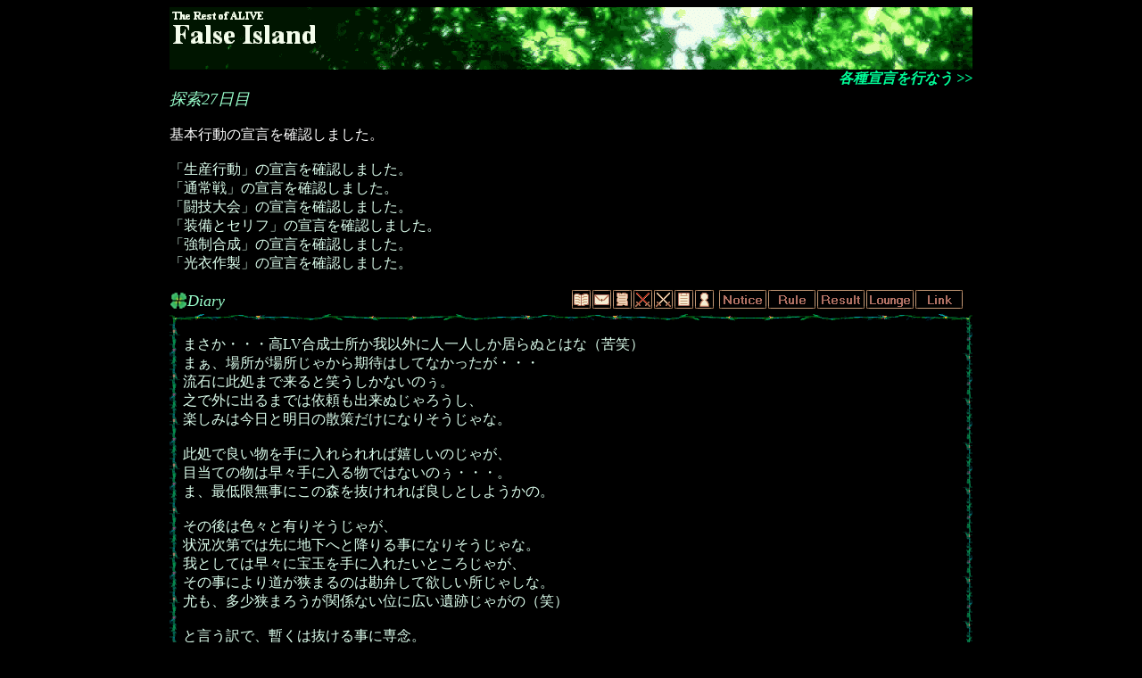

--- FILE ---
content_type: text/html; charset=UTF-8
request_url: http://grandaria.ddo.jp/false/falselist/falselist.cgi?mode=e2p&eno=1804&season=2&day=27&imgon=1&type=k
body_size: 11242
content:
<HTML>
<HEAD>
<META http-equiv="Content-Type" content="text/html;charset=Shift_JIS">
<META http-equiv="Content-Style-Type" content="text/css">
<meta http-equiv="Content-Script-type" content="text/javascript">
<script type="text/javascript" src="./falselist.js"></script>
<link rel="stylesheet" href="./falselist2.css" type="text/css">
<TITLE>ENo.1804 稲篠 狐百合</TITLE>
<LINK rel="stylesheet" href="../p/season2/firesult27/s.css" type="text/css">
</HEAD>
<BODY onLoad="comp_navi()" ondblClick="print_navi(event)" TEXT=#DDFFEE BGCOLOR=#000000>
<script type="text/javascript">reload_navi()</script>
<CENTER>
<IMG SRC="../p/season2/firesult27/t.gif" WIDTH=900 HEIGHT=70 BORDER=0><BR>
<TABLE BORDER=0 CELLPADDING=0 CELLSPACING=0 WIDTH=900><TR><TD ALIGN=RIGHT>
<A HREF="http://fi.x0.com/login.cgi?eno=1804" CLASS=F3i>各種宣言を行なう >></A><BR>
</TD></TR></TABLE>
<TABLE WIDTH=900 CELLPADDING=0 CELLSPACING=0><TR><TD>
<I CLASS=G5>探索27日目<BR></I>
<BR><SPAN CLASS=W3>基本行動の宣言を確認しました。</SPAN><BR><BR>
「生産行動」の宣言を確認しました。<BR>
「通常戦」の宣言を確認しました。<BR>
「闘技大会」の宣言を確認しました。<BR>
「装備とセリフ」の宣言を確認しました。<BR>
「強制合成」の宣言を確認しました。<BR>
「光衣作製」の宣言を確認しました。<BR>
<P></TD></TR></TABLE><BR>

<TABLE CELLPADDING=0 CELLSPACING=0 WIDTH=900><TR><TD WIDTH=20><IMG SRC="../p/season2/firesult27/b.gif" WIDTH=20 HEIGHT=20></TD><TD CLASS=G5i><A NAME="DIARY">Diary</A><BR></TD>
<TD ALIGN=RIGHT VALIGN=BOTTOM CLASS=B>
<A HREF="#DIARY"><IMG SRC="../p/season2/firesult27/i1.gif" WIDTH=23 HEIGHT=23 BORDER=0 ALT="DIARY"></A><A HREF="#MES"><IMG SRC="../p/season2/firesult27/i2.gif" WIDTH=23 HEIGHT=23 BORDER=0 ALT="MESSAGE"></A><A HREF="#MAIN1"><IMG SRC="../p/season2/firesult27/i3.gif" WIDTH=23 HEIGHT=23 BORDER=0 ALT="MAIN1"></A><A HREF="#DUEL"><IMG SRC="../p/season2/firesult27/i4.gif" WIDTH=23 HEIGHT=23 BORDER=0 ALT="DUEL"></A><A HREF="#BAT"><IMG SRC="../p/season2/firesult27/i5.gif" WIDTH=23 HEIGHT=23 BORDER=0 ALT="BATTLE"></A><A HREF="#MAIN2"><IMG SRC="../p/season2/firesult27/i6.gif" WIDTH=23 HEIGHT=23 BORDER=0 ALT="MAIN2"></A><A HREF="#DATA"><IMG SRC="../p/season2/firesult27/i7.gif" WIDTH=23 HEIGHT=23 BORDER=0 ALT="DATA"></A>
<A HREF="http://fi.x0.com/"><IMG SRC="../p/season2/firesult27/i11.gif" WIDTH=55 HEIGHT=23 BORDER=0 ALT="Notice"></A><A HREF="http://fi.x0.com/rule.html"><IMG SRC="../p/season2/firesult27/i12.gif" WIDTH=55 HEIGHT=23 BORDER=0 ALT="RuleBook"></A><A HREF="http://fi.x0.com/result.html"><IMG SRC="../p/season2/firesult27/i13.gif" WIDTH=55 HEIGHT=23 BORDER=0 ALT="Result"></A><A HREF="http://fi.x0.com/lounge.html"><IMG SRC="../p/season2/firesult27/i14.gif" WIDTH=55 HEIGHT=23 BORDER=0 ALT="Lounge"></A><A HREF="http://fi.x0.com/link.cgi"><IMG SRC="../p/season2/firesult27/i15.gif" WIDTH=55 HEIGHT=23 BORDER=0 ALT="Link"></A><IMG SRC="../p/season2/firesult27/n.gif" WIDTH=10 HEIGHT=23><BR></TD>
</TR></TABLE>
<IMG SRC="../p/season2/firesult27/head.gif" WIDTH=900 HEIGHT=10 BORDER=0><BR>
<TABLE WIDTH=900 BORDER=0 CELLPADDING=15 CELLSPACING=0 BACKGROUND="../p/season2/firesult27/bg.gif"><TR><TD>
まさか・・・高LV合成士所か我以外に人一人しか居らぬとはな（苦笑）<BR>まぁ、場所が場所じゃから期待はしてなかったが・・・<BR>流石に此処まで来ると笑うしかないのぅ。<BR>之で外に出るまでは依頼も出来ぬじゃろうし、<BR>楽しみは今日と明日の散策だけになりそうじゃな。<BR><BR>此処で良い物を手に入れられれば嬉しいのじゃが、<BR>目当ての物は早々手に入る物ではないのぅ・・・。<BR>ま、最低限無事にこの森を抜けれれば良しとしようかの。<BR><BR>その後は色々と有りそうじゃが、<BR>状況次第では先に地下へと降りる事になりそうじゃな。<BR>我としては早々に宝玉を手に入れたいところじゃが、<BR>その事により道が狭まるのは勘弁して欲しい所じゃしな。<BR>尤も、多少狭まろうが関係ない位に広い遺跡じゃがの（笑）<BR><BR>と言う訳で、暫くは抜ける事に専念。<BR>そして、その後は臨機応変に頑張って行こうかの。<P>
</TD></TR></TABLE>
<IMG SRC="../p/season2/firesult27/foot.gif" WIDTH=900 HEIGHT=10 BORDER=0><BR>
<BR><BR>
<TABLE CELLPADDING=0 CELLSPACING=0 WIDTH=900><TR><TD WIDTH=20><IMG SRC="../p/season2/firesult27/b.gif" WIDTH=20 HEIGHT=20></TD><TD CLASS=G5i><A NAME="MES">Message</A><BR></TD>
<TD ALIGN=RIGHT VALIGN=BOTTOM CLASS=B>
<A HREF="#DIARY"><IMG SRC="../p/season2/firesult27/i1.gif" WIDTH=23 HEIGHT=23 BORDER=0 ALT="DIARY"></A><A HREF="#MES"><IMG SRC="../p/season2/firesult27/i2.gif" WIDTH=23 HEIGHT=23 BORDER=0 ALT="MESSAGE"></A><A HREF="#MAIN1"><IMG SRC="../p/season2/firesult27/i3.gif" WIDTH=23 HEIGHT=23 BORDER=0 ALT="MAIN1"></A><A HREF="#DUEL"><IMG SRC="../p/season2/firesult27/i4.gif" WIDTH=23 HEIGHT=23 BORDER=0 ALT="DUEL"></A><A HREF="#BAT"><IMG SRC="../p/season2/firesult27/i5.gif" WIDTH=23 HEIGHT=23 BORDER=0 ALT="BATTLE"></A><A HREF="#MAIN2"><IMG SRC="../p/season2/firesult27/i6.gif" WIDTH=23 HEIGHT=23 BORDER=0 ALT="MAIN2"></A><A HREF="#DATA"><IMG SRC="../p/season2/firesult27/i7.gif" WIDTH=23 HEIGHT=23 BORDER=0 ALT="DATA"></A>
<A HREF="http://fi.x0.com/"><IMG SRC="../p/season2/firesult27/i11.gif" WIDTH=55 HEIGHT=23 BORDER=0 ALT="Notice"></A><A HREF="http://fi.x0.com/rule.html"><IMG SRC="../p/season2/firesult27/i12.gif" WIDTH=55 HEIGHT=23 BORDER=0 ALT="RuleBook"></A><A HREF="http://fi.x0.com/result.html"><IMG SRC="../p/season2/firesult27/i13.gif" WIDTH=55 HEIGHT=23 BORDER=0 ALT="Result"></A><A HREF="http://fi.x0.com/lounge.html"><IMG SRC="../p/season2/firesult27/i14.gif" WIDTH=55 HEIGHT=23 BORDER=0 ALT="Lounge"></A><A HREF="http://fi.x0.com/link.cgi"><IMG SRC="../p/season2/firesult27/i15.gif" WIDTH=55 HEIGHT=23 BORDER=0 ALT="Link"></A><IMG SRC="../p/season2/firesult27/n.gif" WIDTH=10 HEIGHT=23><BR></TD>
</TR></TABLE>
<IMG SRC="../p/season2/firesult27/head.gif" WIDTH=900 HEIGHT=10 BORDER=0><BR>
<TABLE WIDTH=900 BORDER=0 CELLPADDING=15 CELLSPACING=0 BACKGROUND="../p/season2/firesult27/bg.gif"><TR><TD>

<A HREF="./falselist.cgi?mode=e2p&eno=43&season=2&day=27&imgon=1&type=k" CLASS=B><FONT COLOR=#AA0000>堕ちたる者ベル</FONT></A><B>(43)</B>からのメッセージ：<BR>
<IMG SRC="http://www15.ocn.ne.jp/~jblis/rebelion/bell_fi05.jpg" WIDTH=60 HEIGHT=60 ALIGN=LEFT><B CLASS=G4><FONT COLOR=#AA0000>堕ちたる者ベル</FONT>「そうかい？彼女は手がかなり早い方だと思うが――と言っている間にもうほとんど終わったようだね」</B><BR CLEAR=all><P>

<A HREF="./falselist.cgi?mode=e2p&eno=119&season=2&day=27&imgon=1&type=k" CLASS=B>黒猫ヒュペ</A><B>(119)</B>からのメッセージ：<BR>
<IMG SRC="http://nanami-minatuki.hp.infoseek.co.jp/fi/hyupe-neko.gif" WIDTH=60 HEIGHT=60 ALIGN=LEFT><B CLASS=G4>黒猫ヒュペ「よし、じゃー今度はマトモな装飾品を作るぜ！…んー、そうだなぁ・・・。マクラなんてどうだ？クッションで防御できるし、安眠もいできるぜ？」</B><BR CLEAR=all><P>

<A HREF="./falselist.cgi?mode=e2p&eno=1353&season=2&day=27&imgon=1&type=k" CLASS=B>みかん</A><B>(1353)</B>からのメッセージ：<BR>
<IMG SRC="http://members.jcom.home.ne.jp/1167514001/mikan204.jpg" WIDTH=60 HEIGHT=60 ALIGN=LEFT><B CLASS=G4>みかん「お互いに第５回も参加してるけぇねぇ、当たったら全力で、やンね。<BR>ウチの方も装備ば新しぃしたとこやンしね。楽しませることはでける思うでねぇ（笑）」</B><BR CLEAR=all><P>

<A HREF="./falselist.cgi?mode=e2p&eno=1938&season=2&day=27&imgon=1&type=k" CLASS=B>みるく</A><B>(1938)</B>からのメッセージ：<BR>
<IMG SRC="http://www12.tok2.com/home/chiffon/sheet/img/milk_s.png" WIDTH=60 HEIGHT=60 ALIGN=LEFT><B CLASS=G4>みるく「どうしようもない物体を生産するのは生産的なことなのかしらね。」</B><BR CLEAR=all><P>

<P><HR SIZE=1><BR>　今日はメッセージを送っていません。<P>
</TD></TR></TABLE>
<IMG SRC="../p/season2/firesult27/foot.gif" WIDTH=900 HEIGHT=10 BORDER=0><BR>
<BR><BR>
<a name="c"></a>
<TABLE CELLPADDING=0 CELLSPACING=0 WIDTH=900><TR><TD WIDTH=20><IMG SRC="../p/season2/firesult27/b.gif" WIDTH=20 HEIGHT=20></TD><TD WIDTH=880 CLASS=G5i><A HREF="./falselist.cgi?mode=e2p&eno=271&season=2&day=27&imgon=1&type=c" id="c271" title="レンタル宣言">レンタル宣言</A><BR></TD></TR></TABLE>
<IMG SRC="../p/season2/firesult27/head.gif" WIDTH=900 HEIGHT=10 BORDER=0><BR>
<TABLE WIDTH=900 BORDER=0 CELLPADDING=15 CELLSPACING=0 BACKGROUND="../p/season2/firesult27/bg.gif"><TR><TD ALIGN=CENTER>
コミュニティメッセージはコミュニティページで確認できます。<BR></TD></TR></TABLE>
<IMG SRC="../p/season2/firesult27/foot.gif" WIDTH=900 HEIGHT=10 BORDER=0><BR>
<BR><BR>

<TABLE CELLPADDING=0 CELLSPACING=0 WIDTH=900><TR><TD WIDTH=20><IMG SRC="../p/season2/firesult27/b.gif" WIDTH=20 HEIGHT=20></TD><TD CLASS=G5i><A NAME="MAIN1">Main</A><BR></TD>
<TD ALIGN=RIGHT VALIGN=BOTTOM CLASS=B>
<A HREF="#DIARY"><IMG SRC="../p/season2/firesult27/i1.gif" WIDTH=23 HEIGHT=23 BORDER=0 ALT="DIARY"></A><A HREF="#MES"><IMG SRC="../p/season2/firesult27/i2.gif" WIDTH=23 HEIGHT=23 BORDER=0 ALT="MESSAGE"></A><A HREF="#MAIN1"><IMG SRC="../p/season2/firesult27/i3.gif" WIDTH=23 HEIGHT=23 BORDER=0 ALT="MAIN1"></A><A HREF="#DUEL"><IMG SRC="../p/season2/firesult27/i4.gif" WIDTH=23 HEIGHT=23 BORDER=0 ALT="DUEL"></A><A HREF="#BAT"><IMG SRC="../p/season2/firesult27/i5.gif" WIDTH=23 HEIGHT=23 BORDER=0 ALT="BATTLE"></A><A HREF="#MAIN2"><IMG SRC="../p/season2/firesult27/i6.gif" WIDTH=23 HEIGHT=23 BORDER=0 ALT="MAIN2"></A><A HREF="#DATA"><IMG SRC="../p/season2/firesult27/i7.gif" WIDTH=23 HEIGHT=23 BORDER=0 ALT="DATA"></A>
<A HREF="http://fi.x0.com/"><IMG SRC="../p/season2/firesult27/i11.gif" WIDTH=55 HEIGHT=23 BORDER=0 ALT="Notice"></A><A HREF="http://fi.x0.com/rule.html"><IMG SRC="../p/season2/firesult27/i12.gif" WIDTH=55 HEIGHT=23 BORDER=0 ALT="RuleBook"></A><A HREF="http://fi.x0.com/result.html"><IMG SRC="../p/season2/firesult27/i13.gif" WIDTH=55 HEIGHT=23 BORDER=0 ALT="Result"></A><A HREF="http://fi.x0.com/lounge.html"><IMG SRC="../p/season2/firesult27/i14.gif" WIDTH=55 HEIGHT=23 BORDER=0 ALT="Lounge"></A><A HREF="http://fi.x0.com/link.cgi"><IMG SRC="../p/season2/firesult27/i15.gif" WIDTH=55 HEIGHT=23 BORDER=0 ALT="Link"></A><IMG SRC="../p/season2/firesult27/n.gif" WIDTH=10 HEIGHT=23><BR></TD>
</TR></TABLE>

<IMG SRC="../p/season2/firesult27/head.gif" WIDTH=900 HEIGHT=10 BORDER=0><BR>
<TABLE WIDTH=900 BORDER=0 CELLPADDING=15 CELLSPACING=0 BACKGROUND="../p/season2/firesult27/bg.gif"><TR><TD>

 <B CLASS=Y3>おいしい草</B> を食べました。<BR>

現在の体調は <I CLASS=G5>いい感じ！</I><BR>
<I CLASS=W3>大丈夫！いつも通りだね☆</I><BR><BR>

<B CLASS=B3>武具</B>に <B CLASS=Y3>瑠璃玉薊</B> を装備！<BR>
<B CLASS=B3>防具</B>に <B CLASS=Y3>絹で織り合わせた単衣</B> を装備！<BR>
<B CLASS=B3>装飾</B>に <B CLASS=Y3>高級油揚げ</B> を装備！<BR>
<B CLASS=B3>自由</B>に <B CLASS=Y3>蓮華躑躅</B> を装備！<BR>
<P>
<B CLASS=G3>【第30回更新からの闘技大会参加メンバー】</B><BR>　<A HREF="./falselist.cgi?mode=e2p&eno=881&season=2&day=27&imgon=1&type=k" CLASS=B>エレクトラ</A><B>(881)</B><BR>
　<A HREF="./falselist.cgi?mode=e2p&eno=1632&season=2&day=27&imgon=1&type=k" CLASS=B>カナ</A><B>(1632)</B><BR>
　<A HREF="./falselist.cgi?mode=e2p&eno=1804&season=2&day=27&imgon=1&type=k" CLASS=B><FONT COLOR=#FFFF99>こゆり</FONT></A><B>(1804)</B><BR>
３人揃ったので参加準備完了です！<P>
<A HREF="../br/index.html" CLASS=F6>闘 技 大 会</A> に参加中です！<P>
</TD></TR></TABLE>
<IMG SRC="../p/season2/firesult27/foot.gif" WIDTH=900 HEIGHT=10 BORDER=0><BR>
<BR><BR>

<A NAME="BAT"><IMG SRC="../p/season2/firesult27/b1.gif" WIDTH=700 HEIGHT=139 BORDER=0></A><P>
<TABLE CELLPADDING=0 CELLSPACING=0 WIDTH=900><TR>
<TD ALIGN=RIGHT VALIGN=BOTTOM CLASS=B>
<A HREF="#DIARY"><IMG SRC="../p/season2/firesult27/i1.gif" WIDTH=23 HEIGHT=23 BORDER=0 ALT="DIARY"></A><A HREF="#MES"><IMG SRC="../p/season2/firesult27/i2.gif" WIDTH=23 HEIGHT=23 BORDER=0 ALT="MESSAGE"></A><A HREF="#MAIN1"><IMG SRC="../p/season2/firesult27/i3.gif" WIDTH=23 HEIGHT=23 BORDER=0 ALT="MAIN1"></A><A HREF="#DUEL"><IMG SRC="../p/season2/firesult27/i4.gif" WIDTH=23 HEIGHT=23 BORDER=0 ALT="DUEL"></A><A HREF="#BAT"><IMG SRC="../p/season2/firesult27/i5.gif" WIDTH=23 HEIGHT=23 BORDER=0 ALT="BATTLE"></A><A HREF="#MAIN2"><IMG SRC="../p/season2/firesult27/i6.gif" WIDTH=23 HEIGHT=23 BORDER=0 ALT="MAIN2"></A><A HREF="#DATA"><IMG SRC="../p/season2/firesult27/i7.gif" WIDTH=23 HEIGHT=23 BORDER=0 ALT="DATA"></A>
<A HREF="http://fi.x0.com/"><IMG SRC="../p/season2/firesult27/i11.gif" WIDTH=55 HEIGHT=23 BORDER=0 ALT="Notice"></A><A HREF="http://fi.x0.com/rule.html"><IMG SRC="../p/season2/firesult27/i12.gif" WIDTH=55 HEIGHT=23 BORDER=0 ALT="RuleBook"></A><A HREF="http://fi.x0.com/result.html"><IMG SRC="../p/season2/firesult27/i13.gif" WIDTH=55 HEIGHT=23 BORDER=0 ALT="Result"></A><A HREF="http://fi.x0.com/lounge.html"><IMG SRC="../p/season2/firesult27/i14.gif" WIDTH=55 HEIGHT=23 BORDER=0 ALT="Lounge"></A><A HREF="http://fi.x0.com/link.cgi"><IMG SRC="../p/season2/firesult27/i15.gif" WIDTH=55 HEIGHT=23 BORDER=0 ALT="Link"></A><IMG SRC="../p/season2/firesult27/n.gif" WIDTH=10 HEIGHT=23><BR></TD>
</TR></TABLE>
<IMG SRC="../p/season2/firesult27/head.gif" WIDTH=900 HEIGHT=10 BORDER=0><BR>
<TABLE WIDTH=900 BORDER=0 CELLPADDING=15 CELLSPACING=0 BACKGROUND="../p/season2/firesult27/bg.gif"><TR><TD><BR>
<I CLASS=W5>通常戦開始！</I><BR><BR>
<DIV ALIGN=CENTER>
<TABLE WIDTH=860 CELLPADDING=0 CELLSPACING=0 BACKGROUND="../p/season2/firesult27/n.gif"><TR VALIGN=TOP><TD WIDTH=390 ALIGN=RIGHT>
<I CLASS=G5>のんびり狐の一人旅</I><BR>
<A HREF="./falselist.cgi?mode=e2p&eno=1804&season=2&day=27&imgon=1&type=k">
<IMG SRC="../p/season2/firesult27/ni.gif" WIDTH=60 HEIGHT=60 BORDER=0 ALIGN=RIGHT>
<SMALL>ENo.1804</SMALL><BR><B>稲篠 狐百合</B><BR CLEAR=all></A><BR>
</TD><TD WIDTH=80 ALIGN=CENTER VALIGN=MIDDLE CLASS=Y5>V S<BR></TD><TD WIDTH=390>
<I CLASS=R5>遺跡に棲む者</I><BR>
<IMG SRC="../p/season2/firesult27/n/sika.jpg" WIDTH=60 HEIGHT=60 BORDER=0 ALIGN=LEFT>
<B>鹿</B><BR CLEAR=all><BR>
</TD></TR></TABLE>
</DIV>
</TD></TR></TABLE>
<IMG SRC="../p/season2/firesult27/foot.gif" WIDTH=900 HEIGHT=10 BORDER=0><BR>
<BR><BR>

<IMG SRC="../p/season2/firesult27/head.gif" WIDTH=900 HEIGHT=10 BORDER=0><BR>
<TABLE WIDTH=900 BORDER=0 CELLPADDING=15 CELLSPACING=0 BACKGROUND="../p/season2/firesult27/bg.gif"><TR><TD>

<IMG SRC="../p/season2/firesult27/ni.gif" ALIGN=LEFT><B CLASS=G4><FONT COLOR=#FFFF99>こゆり</FONT>「ジャングルの王とはのぅ・・・何の冗談じゃ？（笑）」</B><BR CLEAR=all><BR><BR>
<IMG SRC="../p/season2/firesult27/n/sika.jpg" WIDTH=60 HEIGHT=60 ALIGN=LEFT><B CLASS=R4>鹿「ジャングルの王になるにはまだ早いぜ？」</B><BR CLEAR=all><BR><BR>
<BR>
<I><FONT COLOR=#FFFF99>こゆり</FONT>の命中LV1</I><BR>
<B CLASS=W3><FONT COLOR=#FFFF99>こゆり</FONT>のHITが上昇！<BR></B>
<B CLASS=W3><FONT COLOR=#FFFF99>こゆり</FONT>のMHITが上昇！<BR></B>
<I><FONT COLOR=#FFFF99>こゆり</FONT>の物攻LV2</I><BR>
<B CLASS=W3><FONT COLOR=#FFFF99>こゆり</FONT>のATが上昇！<BR></B>
<BR>
<BR>
</TD></TR></TABLE>
<IMG SRC="../p/season2/firesult27/foot.gif" WIDTH=900 HEIGHT=10 BORDER=0><BR>
<BR>
<BR>
<IMG SRC="../p/season2/firesult27/head.gif" WIDTH=900 HEIGHT=10 BORDER=0><BR>
<TABLE WIDTH=900 BORDER=0 CELLPADDING=15 CELLSPACING=0 BACKGROUND="../p/season2/firesult27/bg.gif"><TR><TD>
<SPAN CLASS=Y5>非接触フェイズ</SPAN><BR>
<TABLE WIDTH=570 BORDER=0 CELLPADDING=2 CELLSPACING=0 BACKGROUND="../p/season2/firesult27/n.gif">
<TR><TD WIDTH=476>［列］名前</TD><TD WIDTH=116>HP/MHP</TD><TD WIDTH=116>SP/MSP<BR></TD></TR>
<TR><TD>［前］<B><A HREF="../k/k1804.html#DATA"><FONT COLOR=#FFFF99>こゆり</FONT></A>(1804)</B></TD><TD>5328 / 5328<BR><IMG SRC="../p/season2/firesult27/h.jpg" WIDTH=100 HEIGHT=3><BR></TD><TD>265 / 348<BR><IMG SRC="../p/season2/firesult27/s.jpg" WIDTH=76 HEIGHT=3><IMG SRC="../p/season2/firesult27/m.gif" WIDTH=24 HEIGHT=3><BR></TD></TR>
<TR><TD><BR></TD><TD><BR></TD><TD><BR></TD></TR>
<TR><TD>［前］<B CLASS=G3>鹿</B></TD><TD>1560 / 1560<BR><IMG SRC="../p/season2/firesult27/h.jpg" WIDTH=100 HEIGHT=3><BR></TD><TD>181 / 181<BR><IMG SRC="../p/season2/firesult27/s.jpg" WIDTH=100 HEIGHT=3><BR></TD></TR>
</TABLE>
</TD></TR></TABLE>
<IMG SRC="../p/season2/firesult27/foot.gif" WIDTH=900 HEIGHT=10 BORDER=0><BR>
<BR>
<BR>
<IMG SRC="../p/season2/firesult27/head.gif" WIDTH=900 HEIGHT=10 BORDER=0><BR>
<TABLE WIDTH=900 BORDER=0 CELLPADDING=15 CELLSPACING=0 BACKGROUND="../p/season2/firesult27/bg.gif"><TR><TD>
<BR>

　行動者なし！<BR><BR>
</TD></TR></TABLE>
<IMG SRC="../p/season2/firesult27/foot.gif" WIDTH=900 HEIGHT=10 BORDER=0><BR>
<BR>
<BR>
<IMG SRC="../p/season2/firesult27/head.gif" WIDTH=900 HEIGHT=10 BORDER=0><BR>
<TABLE WIDTH=900 BORDER=0 CELLPADDING=15 CELLSPACING=0 BACKGROUND="../p/season2/firesult27/bg.gif"><TR><TD>
<SPAN CLASS=W5>戦闘フェイズ TURN 1</SPAN><BR>
<TABLE WIDTH=570 BORDER=0 CELLPADDING=2 CELLSPACING=0 BACKGROUND="../p/season2/firesult27/n.gif">
<TR><TD WIDTH=476>［列］名前</TD><TD WIDTH=116>HP/MHP</TD><TD WIDTH=116>SP/MSP<BR></TD></TR>
<TR><TD>［前］<B CLASS=G3><FONT COLOR=#FFFF99>こゆり</FONT></B></TD><TD>5328 / 5328<BR><IMG SRC="../p/season2/firesult27/h.jpg" WIDTH=100 HEIGHT=3><BR></TD><TD>265 / 348<BR><IMG SRC="../p/season2/firesult27/s.jpg" WIDTH=76 HEIGHT=3><IMG SRC="../p/season2/firesult27/m.gif" WIDTH=24 HEIGHT=3><BR></TD></TR>
<TR><TD><BR></TD><TD><BR></TD><TD><BR></TD></TR>
<TR><TD>［前］<B CLASS=G3>鹿</B></TD><TD>1560 / 1560<BR><IMG SRC="../p/season2/firesult27/h.jpg" WIDTH=100 HEIGHT=3><BR></TD><TD>181 / 181<BR><IMG SRC="../p/season2/firesult27/s.jpg" WIDTH=100 HEIGHT=3><BR></TD></TR>
</TABLE>
</TD></TR></TABLE>
<IMG SRC="../p/season2/firesult27/foot.gif" WIDTH=900 HEIGHT=10 BORDER=0><BR>
<BR>
<BR>
<IMG SRC="../p/season2/firesult27/head.gif" WIDTH=900 HEIGHT=10 BORDER=0><BR>
<TABLE WIDTH=900 BORDER=0 CELLPADDING=15 CELLSPACING=0 BACKGROUND="../p/season2/firesult27/bg.gif"><TR><TD>
<BR>

<B CLASS=BA1>
<I><FONT COLOR=#FFFF99>こゆり</FONT>の治癒LV1</I><BR>
<B CLASS=W3><FONT COLOR=#FFFF99>こゆり</FONT>のHPが<B CLASS=F5>117</B>回復！<BR></B>
<I><FONT COLOR=#FFFF99>こゆり</FONT>の平穏LV2</I><BR>
<B CLASS=W3><FONT COLOR=#FFFF99>こゆり</FONT>のSPが<B CLASS=F5>17</B>回復！<BR></B>
<FONT COLOR=#FFFF99>こゆり</FONT>の攻撃！<BR>
<IMG SRC="../p/season2/firesult27/ni.gif" ALIGN=LEFT><B CLASS=G4><FONT COLOR=#FFFF99>こゆり</FONT>「御主はあちらに行っておれっ（人形を敵の方へと蹴り上げる）」</B><BR CLEAR=all><I CLASS=W6>血啜り人形！！</I><BR>
<I CLASS=G5>血啜り人形を召喚！</I><BR>
<IMG SRC="../p/season2/firesult27/ni.gif" ALIGN=LEFT><B CLASS=R4>血啜り人形「ふふふ・・・あっちに憑けばいいの？」</B><BR CLEAR=all></B><BR><BR>
<B CLASS=BA2>
鹿の攻撃！<BR>
<IMG SRC="../p/season2/firesult27/n/sika.jpg" WIDTH=60 HEIGHT=60 ALIGN=LEFT><B CLASS=R4>鹿「実力を確かめさせてもらうぜ！」</B><BR CLEAR=all><I CLASS=R6>パワーチャージ！！</I><B CLASS=BL>1</B><BR>
<B CLASS=B3>鹿の次の物理攻撃のダメージが強化！<BR></B>
</B><BR><BR>
</TD></TR></TABLE>
<IMG SRC="../p/season2/firesult27/foot.gif" WIDTH=900 HEIGHT=10 BORDER=0><BR>
<BR>
<BR>
<IMG SRC="../p/season2/firesult27/head.gif" WIDTH=900 HEIGHT=10 BORDER=0><BR>
<TABLE WIDTH=900 BORDER=0 CELLPADDING=15 CELLSPACING=0 BACKGROUND="../p/season2/firesult27/bg.gif"><TR><TD>
<SPAN CLASS=W5>戦闘フェイズ TURN 2</SPAN><BR>
<TABLE WIDTH=570 BORDER=0 CELLPADDING=2 CELLSPACING=0 BACKGROUND="../p/season2/firesult27/n.gif">
<TR><TD WIDTH=476>［列］名前</TD><TD WIDTH=116>HP/MHP</TD><TD WIDTH=116>SP/MSP<BR></TD></TR>
<TR><TD>［前］<B CLASS=G3><FONT COLOR=#FFFF99>こゆり</FONT></B></TD><TD>5328 / 5328<BR><IMG SRC="../p/season2/firesult27/h.jpg" WIDTH=100 HEIGHT=3><BR></TD><TD>197 / 348<BR><IMG SRC="../p/season2/firesult27/s.jpg" WIDTH=56 HEIGHT=3><IMG SRC="../p/season2/firesult27/m.gif" WIDTH=44 HEIGHT=3><BR></TD></TR>
<TR><TD><BR></TD><TD><BR></TD><TD><BR></TD></TR>
<TR><TD>［前］<B CLASS=G3>鹿</B></TD><TD>1560 / 1560<BR><IMG SRC="../p/season2/firesult27/h.jpg" WIDTH=100 HEIGHT=3><BR></TD><TD>176 / 181<BR><IMG SRC="../p/season2/firesult27/s.jpg" WIDTH=97 HEIGHT=3><IMG SRC="../p/season2/firesult27/m.gif" WIDTH=3 HEIGHT=3><BR></TD></TR>
<TR><TD>［後］<B CLASS=G3>血啜り人形</B></TD><TD>469 / 469<BR><IMG SRC="../p/season2/firesult27/h.jpg" WIDTH=100 HEIGHT=3><BR></TD><TD>67 / 67<BR><IMG SRC="../p/season2/firesult27/s.jpg" WIDTH=100 HEIGHT=3><BR></TD></TR>
</TABLE>
</TD></TR></TABLE>
<IMG SRC="../p/season2/firesult27/foot.gif" WIDTH=900 HEIGHT=10 BORDER=0><BR>
<BR>
<BR>
<IMG SRC="../p/season2/firesult27/head.gif" WIDTH=900 HEIGHT=10 BORDER=0><BR>
<TABLE WIDTH=900 BORDER=0 CELLPADDING=15 CELLSPACING=0 BACKGROUND="../p/season2/firesult27/bg.gif"><TR><TD>
<BR>
<B CLASS=BA1>
<I><FONT COLOR=#FFFF99>こゆり</FONT>の治癒LV1</I><BR>
<B CLASS=W3><FONT COLOR=#FFFF99>こゆり</FONT>のHPが<B CLASS=F5>117</B>回復！<BR></B>
<I><FONT COLOR=#FFFF99>こゆり</FONT>の平穏LV2</I><BR>
<B CLASS=W3><FONT COLOR=#FFFF99>こゆり</FONT>のSPが<B CLASS=F5>17</B>回復！<BR></B>
<FONT COLOR=#FFFF99>こゆり</FONT>の攻撃！<BR>
<IMG SRC="../p/season2/firesult27/ni.gif" ALIGN=LEFT><B CLASS=G4><FONT COLOR=#FFFF99>こゆり</FONT>「御主達の力を頂こうかの。」</B><BR CLEAR=all><I CLASS=W6>ツインヴォーテクス！！</I><BR>
血啜り人形に<B CLASS=F6>358</B>のダメージ！<BR>
<B CLASS=W3>血啜り人形からATを奪取！<BR></B>
鹿に<B CLASS=F5>297</B>のダメージ！<BR>
<B CLASS=W3>鹿からATを奪取！<BR></B>
血啜り人形は攻撃を回避！<BR>
鹿に<B CLASS=F5>63</B>のダメージ！<BR>
<DL><I><FONT COLOR=#FFFF99>こゆり</FONT>の混乱LV1</I><BR>
<B CLASS=W3>鹿に混乱を追加！<BR></B>
</DL><B CLASS=W3>鹿からMATを奪取！<BR></B>
<I CLASS=Y3><FONT COLOR=#FFFF99>こゆり</FONT>の追加行動！<BR></I>
<I CLASS=B5>必殺技が発動！</I><BR>
<IMG SRC="../p/season2/firesult27/ni.gif" ALIGN=LEFT><B CLASS=G4><FONT COLOR=#FFFF99>こゆり</FONT>「もう一丁じゃっ。」</B><BR CLEAR=all><I CLASS=W7>螺旋風</I><BR>
<BIG><BIG>
血啜り人形に<B CLASS=F6>400</B>のダメージ！<BR>
<IMG SRC="../p/season2/firesult27/ni.gif" ALIGN=LEFT><B CLASS=G4><FONT COLOR=#FFFF99>こゆり</FONT>「之で御仕舞いじゃっ。」</B><BR CLEAR=all><DL><I><FONT COLOR=#FFFF99>こゆり</FONT>の貫通LV1</I><BR>
<B CLASS=W3>血啜り人形のHPが<B CLASS=F5>55</B>減少！<BR></B>
</DL><DL><I><FONT COLOR=#FFFF99>こゆり</FONT>の混乱LV1</I><BR>
<B CLASS=W3>血啜り人形に混乱を追加！<BR></B>
</DL><B CLASS=W3>血啜り人形からATを奪取！<BR></B>
<IMG SRC="../p/season2/firesult27/ni.gif" ALIGN=LEFT><B CLASS=G4><FONT COLOR=#FFFF99>こゆり</FONT>「隙だらけじゃのぅ。」</B><BR CLEAR=all><I CLASS=R3>クリティカル！<BR></I>
鹿に<B CLASS=F6>424</B>のダメージ！<BR>
<B CLASS=W3>鹿からATを奪取！<BR></B>
鹿に<B CLASS=F5>67</B>のダメージ！<BR>
<B CLASS=W3>鹿からMATを奪取！<BR></B>
血啜り人形は攻撃を回避！<BR>
</BIG></BIG>
</B><BR><BR>
<B CLASS=BA2>
<B CLASS=R5>鹿は混乱によりSPに<B CLASS=F5>10</B>のダメージ !</B><BR>
鹿の攻撃！<BR>
<IMG SRC="../p/season2/firesult27/n/sika.jpg" WIDTH=60 HEIGHT=60 ALIGN=LEFT><B CLASS=R4>鹿「これをかわせるかッ！」</B><BR CLEAR=all><I CLASS=R6>突撃！！</I><B CLASS=BL>2</B><BR>
<I CLASS=R3>クリティカル！<BR></I>
<FONT COLOR=#FFFF99>こゆり</FONT>に<B CLASS=F6>375</B>のダメージ！<BR>
<B CLASS=W3>鹿のWAITが増加！<BR></B>
</B><BR><BR>
<B CLASS=B3>（鹿の混乱の効果が消失）<BR></B>
<BR><BR>
<B CLASS=BA2>
<I>血啜り人形の平穏LV1</I><BR>
<B CLASS=B3>血啜り人形のSPが<B CLASS=F5>10</B>回復！<BR></B>
<B CLASS=R5>血啜り人形は混乱によりSPに<B CLASS=F5>5</B>のダメージ !</B><BR>
血啜り人形の攻撃！<BR>
<IMG SRC="../p/season2/firesult27/ni.gif" ALIGN=LEFT><B CLASS=R4>血啜り人形「吸い尽くしてあげる・・・」</B><BR CLEAR=all><I CLASS=R6>スーサイドドレイン！！</I><B CLASS=BL>1</B><BR>
血啜り人形に<B CLASS=F5>88</B>のダメージ！<BR>
<DL><I>血啜り人形の凍結LV1</I><BR>
<B CLASS=W3>血啜り人形に凍結を追加！<BR></B>
</DL><B CLASS=B3>血啜り人形のHPが<B CLASS=F5>88</B>回復！<BR></B>
鹿は攻撃を回避！<BR>
</B><BR><BR>
<B CLASS=B3>（血啜り人形の混乱の効果が消失）<BR></B>
<BR><BR>
<IMG SRC="../p/season2/firesult27/ni.gif" ALIGN=LEFT><B CLASS=R4>血啜り人形「もういいの？」</B><BR CLEAR=all><I CLASS=W5>血啜り人形が倒れた！<BR>
<BR></I>
<IMG SRC="../p/season2/firesult27/n/sika.jpg" WIDTH=60 HEIGHT=60 ALIGN=LEFT><B CLASS=R4>鹿「ほほう。」</B><BR CLEAR=all><BR>
</TD></TR></TABLE>
<IMG SRC="../p/season2/firesult27/foot.gif" WIDTH=900 HEIGHT=10 BORDER=0><BR>
<BR>
<BR>
<IMG SRC="../p/season2/firesult27/head.gif" WIDTH=900 HEIGHT=10 BORDER=0><BR>
<TABLE WIDTH=900 BORDER=0 CELLPADDING=15 CELLSPACING=0 BACKGROUND="../p/season2/firesult27/bg.gif"><TR><TD>
<SPAN CLASS=W5>戦闘フェイズ TURN 3</SPAN><BR>
<TABLE WIDTH=570 BORDER=0 CELLPADDING=2 CELLSPACING=0 BACKGROUND="../p/season2/firesult27/n.gif">
<TR><TD WIDTH=476>［列］名前</TD><TD WIDTH=116>HP/MHP</TD><TD WIDTH=116>SP/MSP<BR></TD></TR>
<TR><TD>［前］<B CLASS=G3><FONT COLOR=#FFFF99>こゆり</FONT></B></TD><TD>4953 / 5328<BR><IMG SRC="../p/season2/firesult27/h.jpg" WIDTH=92 HEIGHT=3><IMG SRC="../p/season2/firesult27/m.gif" WIDTH=8 HEIGHT=3><BR></TD><TD>74 / 348<BR><IMG SRC="../p/season2/firesult27/s.jpg" WIDTH=21 HEIGHT=3><IMG SRC="../p/season2/firesult27/m.gif" WIDTH=79 HEIGHT=3><BR></TD></TR>
<TR><TD><BR></TD><TD><BR></TD><TD><BR></TD></TR>
<TR><TD>［前］<B CLASS=G3>鹿</B></TD><TD>709 / 1560<BR><IMG SRC="../p/season2/firesult27/h.jpg" WIDTH=45 HEIGHT=3><IMG SRC="../p/season2/firesult27/m.gif" WIDTH=55 HEIGHT=3><BR></TD><TD>146 / 181<BR><IMG SRC="../p/season2/firesult27/s.jpg" WIDTH=80 HEIGHT=3><IMG SRC="../p/season2/firesult27/m.gif" WIDTH=20 HEIGHT=3><BR></TD></TR>
</TABLE>
</TD></TR></TABLE>
<IMG SRC="../p/season2/firesult27/foot.gif" WIDTH=900 HEIGHT=10 BORDER=0><BR>
<BR>
<BR>
<IMG SRC="../p/season2/firesult27/head.gif" WIDTH=900 HEIGHT=10 BORDER=0><BR>
<TABLE WIDTH=900 BORDER=0 CELLPADDING=15 CELLSPACING=0 BACKGROUND="../p/season2/firesult27/bg.gif"><TR><TD>
<BR>
<B CLASS=BA1>
<I><FONT COLOR=#FFFF99>こゆり</FONT>の治癒LV1</I><BR>
<B CLASS=W3><FONT COLOR=#FFFF99>こゆり</FONT>のHPが<B CLASS=F5>117</B>回復！<BR></B>
<I><FONT COLOR=#FFFF99>こゆり</FONT>の平穏LV2</I><BR>
<B CLASS=W3><FONT COLOR=#FFFF99>こゆり</FONT>のSPが<B CLASS=F5>17</B>回復！<BR></B>
<FONT COLOR=#FFFF99>こゆり</FONT>の攻撃！<BR>
<IMG SRC="../p/season2/firesult27/ni.gif" ALIGN=LEFT><B CLASS=G4><FONT COLOR=#FFFF99>こゆり</FONT>「少し疲れてきたのぅ。」</B><BR CLEAR=all><I CLASS=W6>ストレートパンチ！！</I><BR>
<I CLASS=R3>クリティカル！<BR>クリティカル！<BR></I>
鹿に<B CLASS=F6>846</B>のダメージ！<BR>
<IMG SRC="../p/season2/firesult27/ni.gif" ALIGN=LEFT><B CLASS=G4><FONT COLOR=#FFFF99>こゆり</FONT>「之で御仕舞いじゃっ。」</B><BR CLEAR=all><DL><I><FONT COLOR=#FFFF99>こゆり</FONT>の混乱LV1</I><BR>
<B CLASS=B3>鹿は混乱に抵抗！<BR></B>
</DL></B><BR><BR>
<B CLASS=BA2>
鹿の攻撃！<BR>
<IMG SRC="../p/season2/firesult27/n/sika.jpg" WIDTH=60 HEIGHT=60 ALIGN=LEFT><B CLASS=R4>鹿「終わりだ小僧ッ！」</B><BR CLEAR=all><I CLASS=R6>突撃！！</I><B CLASS=BL>3</B><BR>
<FONT COLOR=#FFFF99>こゆり</FONT>に<B CLASS=F5>240</B>のダメージ！<BR>
<B CLASS=W3>鹿のWAITが増加！<BR></B>
</B><BR><BR>
<IMG SRC="../p/season2/firesult27/n/sika.jpg" WIDTH=60 HEIGHT=60 ALIGN=LEFT><B CLASS=R4>鹿「ふ・・・・・完敗だぜ。」</B><BR CLEAR=all><I CLASS=W5>鹿が倒れた！<BR>
<BR></I>
</TD></TR></TABLE>
<IMG SRC="../p/season2/firesult27/foot.gif" WIDTH=900 HEIGHT=10 BORDER=0><BR>
<BR>
<IMG SRC="../p/season2/firesult27/head.gif" WIDTH=900 HEIGHT=10 BORDER=0><BR>
<TABLE WIDTH=900 BORDER=0 CELLPADDING=15 CELLSPACING=0 BACKGROUND="../p/season2/firesult27/bg.gif"><TR><TD>
<BR>

<IMG SRC="../p/season2/firesult27/ni.gif" ALIGN=LEFT><B CLASS=G4><FONT COLOR=#FFFF99>こゆり</FONT>「ま、この程度じゃと相手にもならぬわな。」</B><BR CLEAR=all><BR><BR>
<I CLASS=W6>
戦闘に勝利した！<BR><BR>
PSを <B CLASS=G3>110</B> 獲得！<BR>
能力CPを <B CLASS=G3>3</B> 獲得！<BR>
戦闘CPを <B CLASS=G3>3</B> 獲得！<BR>
生産CPを <B CLASS=G3>2</B> 獲得！<BR>
上位CPを <B CLASS=G3>1</B> 獲得！<BR>
<A HREF="./falselist.cgi?mode=e2p&eno=1804&season=2&day=27&imgon=1&type=k" CLASS=B><FONT COLOR=#FFFF99>こゆり</FONT></A><B>(1804)</B>は <B CLASS=Y3>角</B> を入手！<BR>
</I>
<BR><BR>エリア内を探索・・・<BR>
<A HREF="./falselist.cgi?mode=e2p&eno=1804&season=2&day=27&imgon=1&type=k" CLASS=B><FONT COLOR=#FFFF99>こゆり</FONT></A><B>(1804)</B>は <B CLASS=Y3>芙蓉</B> を見つけました！<BR>
<BR><BR>
<A HREF="./falselist.cgi?mode=e2p&eno=1804&season=2&day=27&imgon=1&type=k" CLASS=B><FONT COLOR=#FFFF99>こゆり</FONT></A><B>(1804)</B>の <B CLASS=B3>命術</B> の熟練LVが増加！（ <B CLASS=G3>20</B> → <B CLASS=G3>21</B> ）<BR>
</TD></TR></TABLE>
<IMG SRC="../p/season2/firesult27/foot.gif" WIDTH=900 HEIGHT=10 BORDER=0><BR>
<BR>
<BR>*　　　　　　　　　　*　　　　　　　　　　*<BR><BR><BR>

<IMG SRC="../p/season2/firesult27/head.gif" WIDTH=900 HEIGHT=10 BORDER=0><BR>
<TABLE WIDTH=900 BORDER=0 CELLPADDING=15 CELLSPACING=0 BACKGROUND="../p/season2/firesult27/bg.gif"><TR><TD>
<DIV ALIGN=CENTER><IMG SRC="../p/season2/firesult27/e.gif" WIDTH=500 HEIGHT=60><P></DIV>
<BR>
<TABLE BORDER=0 CELLSPACING=0 CELLPADDING=5 WIDTH=500><TR><TD BACKGROUND="../p/season2/firesult27/n.gif">
<IMG SRC="../p/season2/firesult27/n/aya0.jpg" WIDTH=120 HEIGHT=120 ALIGN=LEFT><I CLASS=G5>綾瀬</I><BR><I>ベリーショートの黒髪、深緑色の瞳。<BR>所々が破れた暗赤色の和服を着ている。</I><BR CLEAR=all>
</TD></TR></TABLE><BR>
鹿を退治すると、若い女は木に寄り掛かり口を開く。<P>
　「・・・感謝する。・・・・・・綾瀬という者だ。」<P>
中途半端に破けた和服の裾を手で破り捨てる。<P>
　「悪いが時間が惜しい、先を急ぐ。・・・そちらは、招待状の噂で来た・・・のか？」<P>
ふらつきながら目を瞑りゆっくり呼吸をしている。<P>
　「・・・礼には微妙だが・・・ひとつ教えよう。・・・宝玉は、集めないことだ。持ち出せば、持ち出すだけ・・・・・・この島を・・・崩壊へと、導く。」<P>
そう言い残すと綾瀬はその場から消えた。<P>
どうやら遺跡外に戻ったようだ。<P>
</TD></TR></TABLE>
<IMG SRC="../p/season2/firesult27/foot.gif" WIDTH=900 HEIGHT=10 BORDER=0><BR>
<BR>

<TABLE CELLPADDING=0 CELLSPACING=0 WIDTH=900><TR>
<TD ALIGN=RIGHT VALIGN=BOTTOM CLASS=B><A NAME="MAIN2">　</A>
<A HREF="#DIARY"><IMG SRC="../p/season2/firesult27/i1.gif" WIDTH=23 HEIGHT=23 BORDER=0 ALT="DIARY"></A><A HREF="#MES"><IMG SRC="../p/season2/firesult27/i2.gif" WIDTH=23 HEIGHT=23 BORDER=0 ALT="MESSAGE"></A><A HREF="#MAIN1"><IMG SRC="../p/season2/firesult27/i3.gif" WIDTH=23 HEIGHT=23 BORDER=0 ALT="MAIN1"></A><A HREF="#DUEL"><IMG SRC="../p/season2/firesult27/i4.gif" WIDTH=23 HEIGHT=23 BORDER=0 ALT="DUEL"></A><A HREF="#BAT"><IMG SRC="../p/season2/firesult27/i5.gif" WIDTH=23 HEIGHT=23 BORDER=0 ALT="BATTLE"></A><A HREF="#MAIN2"><IMG SRC="../p/season2/firesult27/i6.gif" WIDTH=23 HEIGHT=23 BORDER=0 ALT="MAIN2"></A><A HREF="#DATA"><IMG SRC="../p/season2/firesult27/i7.gif" WIDTH=23 HEIGHT=23 BORDER=0 ALT="DATA"></A>
<A HREF="http://fi.x0.com/"><IMG SRC="../p/season2/firesult27/i11.gif" WIDTH=55 HEIGHT=23 BORDER=0 ALT="Notice"></A><A HREF="http://fi.x0.com/rule.html"><IMG SRC="../p/season2/firesult27/i12.gif" WIDTH=55 HEIGHT=23 BORDER=0 ALT="RuleBook"></A><A HREF="http://fi.x0.com/result.html"><IMG SRC="../p/season2/firesult27/i13.gif" WIDTH=55 HEIGHT=23 BORDER=0 ALT="Result"></A><A HREF="http://fi.x0.com/lounge.html"><IMG SRC="../p/season2/firesult27/i14.gif" WIDTH=55 HEIGHT=23 BORDER=0 ALT="Lounge"></A><A HREF="http://fi.x0.com/link.cgi"><IMG SRC="../p/season2/firesult27/i15.gif" WIDTH=55 HEIGHT=23 BORDER=0 ALT="Link"></A><IMG SRC="../p/season2/firesult27/n.gif" WIDTH=10 HEIGHT=23><BR></TD>
</TR></TABLE>
<IMG SRC="../p/season2/firesult27/head.gif" WIDTH=900 HEIGHT=10 BORDER=0><BR>
<TABLE WIDTH=900 BORDER=0 CELLPADDING=15 CELLSPACING=0 BACKGROUND="../p/season2/firesult27/bg.gif"><TR><TD>

訓練により <B CLASS=B3>叫喚地獄</B> のLVが <B CLASS=G3>1</B> 上昇しました！(上位CP - <B CLASS=G3>1</B> )<BR>
訓練により <B CLASS=B3>叫喚地獄</B> のLVが <B CLASS=G3>1</B> 上昇しました！(上位CP - <B CLASS=G3>2</B> )<BR>
訓練により <B CLASS=B3>叫喚地獄</B> のLVが <B CLASS=G3>1</B> 上昇しました！(上位CP - <B CLASS=G3>3</B> )<BR>
訓練により <B CLASS=B3>叫喚地獄</B> のLVが <B CLASS=G3>1</B> 上昇しました！(上位CP - <B CLASS=G3>4</B> )<BR>
訓練により <B CLASS=B3>叫喚地獄</B> のLVが <B CLASS=G3>1</B> 上昇しました！(上位CP - <B CLASS=G3>5</B> )<BR>
訓練により <B CLASS=B3>体格</B> が <B CLASS=G3>37</B> 上昇しました！(能力CP - <B CLASS=G3>56</B> )<BR>
訓練により <B CLASS=B3>杖</B> のLVが <B CLASS=G3>1</B> 上昇しました！(戦闘CP - <B CLASS=G3>5</B> )<BR>
訓練により <B CLASS=B3>合成</B> のLVが <B CLASS=G3>1</B> 上昇しました！(生産CP - <B CLASS=G3>19</B> )<BR>
<P>
 <B CLASS=B3>幻術</B> を新たに修得しました！(戦闘CP - <B CLASS=G3>10</B> )<P>

技 <I CLASS=W5>モーニングスター</I> を修得しました！<BR>
技 <I CLASS=W5>マジックスティール</I> を修得しました！<BR>
<P>
 <B CLASS=Y3>蓮華躑躅</B> を <B CLASS=Y3>質素な保存食</B> に合成実験すると、 <B CLASS=Y3>ロードナイト</B> に変化しました！<BR>
　合成結果：<SPAN CLASS=G3>ロードナイト( 材料 / 15 / - / - / - )</SPAN><BR>
<IMG SRC="../p/season2/firesult27/ni.gif" ALIGN=LEFT><B CLASS=G4><FONT COLOR=#FFFF99>こゆり</FONT>「特にやる事もないし」</B><BR CLEAR=all><P> <B CLASS=Y3>蓮華躑躅</B> を <B CLASS=Y3>腐った丸太</B> に合成実験すると、 <B CLASS=Y3>鉄鋼葉</B> に変化しました！<BR>
　合成結果：<SPAN CLASS=G3>鉄鋼葉( 材料 / 17 / - / - / - )</SPAN><BR>
<IMG SRC="../p/season2/firesult27/ni.gif" ALIGN=LEFT><B CLASS=G4><FONT COLOR=#FFFF99>こゆり</FONT>「実験で色々と」</B><BR CLEAR=all><P> <B CLASS=Y3>蓮華躑躅</B> を <B CLASS=Y3>大蒜</B> に合成実験すると、 <B CLASS=Y3>プニプニ枝</B> に変化しました！<BR>
　合成結果：<SPAN CLASS=G3>プニプニ枝( 材料 / 13 / - / - / - )</SPAN><BR>
<IMG SRC="../p/season2/firesult27/ni.gif" ALIGN=LEFT><B CLASS=G4><FONT COLOR=#FFFF99>こゆり</FONT>「試してみようかの。」</B><BR CLEAR=all><P><P>
 <B CLASS=Y3>瑠璃玉薊</B> を <B CLASS=Y3>夢幻黒死蝶</B> に強制合成実験すると、 <B CLASS=Y3>赤い枝</B> に変化しました！<BR>
　合成結果：<SPAN CLASS=G3>赤い枝( 材料 / 8 / - / - / - )</SPAN><BR>
<IMG SRC="../p/season2/firesult27/ni.gif" ALIGN=LEFT><B CLASS=G4><FONT COLOR=#FFFF99>こゆり</FONT>「白枝と白枝じゃったかのぅ。」</B><BR CLEAR=all><P><P>
 <B CLASS=Y3>どうしようもない物体</B> から <B CLASS=Y3>特に特徴も無い単衣</B> という <B CLASS=Y3>防具</B> を作製しました。（- <B CLASS=G3>10</B> PS）<BR>
<IMG SRC="../p/season2/firesult27/ni.gif" ALIGN=LEFT><B CLASS=G4><FONT COLOR=#FFFF99>こゆり</FONT>「まぁ、合成用にくらいはなるじゃろう。」</B><BR CLEAR=all><P><P>
 <B CLASS=Y3>どうしようもない物体</B> から <B CLASS=Y3>白絹で織った単衣</B> という <B CLASS=Y3>光衣</B> を作製しました。（- <B CLASS=G3>10</B> PS）<BR>
<IMG SRC="../p/season2/firesult27/ni.gif" ALIGN=LEFT><B CLASS=G4><FONT COLOR=#FFFF99>こゆり</FONT>「之から先に必要になるじゃろうからの。」</B><BR CLEAR=all><P><P>
<SPAN CLASS=G5>M-25</SPAN> に移動しました！<BR>
<SPAN CLASS=G5>N-25</SPAN> に移動しました！<BR>
<SPAN CLASS=G5>O-25</SPAN> に移動しました！<BR>
<SPAN CLASS=G5>P-25</SPAN> に移動しました！<BR>
<SPAN CLASS=G5>Q-25</SPAN> に移動しました！<BR>
<P>
<B CLASS=W3>【合言葉＆場所チェック】</B><BR>　合言葉一致者なし！<BR>
<I CLASS=Y5>単独行動！<BR></I>

<I CLASS=F5>パーティ名：<I CLASS=G5> のんびり狐の一人旅</I></I><BR><BR>
<B CLASS=W3>【成長】</B><BR>
 <B CLASS=B3>能力CP</B> が <B CLASS=G3>44</B> 増加！<BR>
 <B CLASS=B3>戦闘CP</B> が <B CLASS=G3>42</B> 増加！<BR>
 <B CLASS=B3>生産CP</B> が <B CLASS=G3>30</B> 増加！<BR>
 <B CLASS=B3>上位CP</B> が <B CLASS=G3>27</B> 増加！<BR>
 <B CLASS=B3>NP</B> が <B CLASS=G3>1</B> 増加！<BR>
<P>
</TD></TR></TABLE>
<IMG SRC="../p/season2/firesult27/foot.gif" WIDTH=900 HEIGHT=10 BORDER=0><BR>
<BR><BR>

<TABLE CELLPADDING=0 CELLSPACING=0 WIDTH=900><TR><TD WIDTH=20><IMG SRC="../p/season2/firesult27/b.gif" WIDTH=20 HEIGHT=20></TD><TD CLASS=G5i>Next Duel<BR></TD>
<TD ALIGN=RIGHT VALIGN=BOTTOM CLASS=B>
<A HREF="#DIARY"><IMG SRC="../p/season2/firesult27/i1.gif" WIDTH=23 HEIGHT=23 BORDER=0 ALT="DIARY"></A><A HREF="#MES"><IMG SRC="../p/season2/firesult27/i2.gif" WIDTH=23 HEIGHT=23 BORDER=0 ALT="MESSAGE"></A><A HREF="#MAIN1"><IMG SRC="../p/season2/firesult27/i3.gif" WIDTH=23 HEIGHT=23 BORDER=0 ALT="MAIN1"></A><A HREF="#DUEL"><IMG SRC="../p/season2/firesult27/i4.gif" WIDTH=23 HEIGHT=23 BORDER=0 ALT="DUEL"></A><A HREF="#BAT"><IMG SRC="../p/season2/firesult27/i5.gif" WIDTH=23 HEIGHT=23 BORDER=0 ALT="BATTLE"></A><A HREF="#MAIN2"><IMG SRC="../p/season2/firesult27/i6.gif" WIDTH=23 HEIGHT=23 BORDER=0 ALT="MAIN2"></A><A HREF="#DATA"><IMG SRC="../p/season2/firesult27/i7.gif" WIDTH=23 HEIGHT=23 BORDER=0 ALT="DATA"></A>
<A HREF="http://fi.x0.com/"><IMG SRC="../p/season2/firesult27/i11.gif" WIDTH=55 HEIGHT=23 BORDER=0 ALT="Notice"></A><A HREF="http://fi.x0.com/rule.html"><IMG SRC="../p/season2/firesult27/i12.gif" WIDTH=55 HEIGHT=23 BORDER=0 ALT="RuleBook"></A><A HREF="http://fi.x0.com/result.html"><IMG SRC="../p/season2/firesult27/i13.gif" WIDTH=55 HEIGHT=23 BORDER=0 ALT="Result"></A><A HREF="http://fi.x0.com/lounge.html"><IMG SRC="../p/season2/firesult27/i14.gif" WIDTH=55 HEIGHT=23 BORDER=0 ALT="Lounge"></A><A HREF="http://fi.x0.com/link.cgi"><IMG SRC="../p/season2/firesult27/i15.gif" WIDTH=55 HEIGHT=23 BORDER=0 ALT="Link"></A><IMG SRC="../p/season2/firesult27/n.gif" WIDTH=10 HEIGHT=23><BR></TD>
</TR></TABLE>
<IMG SRC="../p/season2/firesult27/head.gif" WIDTH=900 HEIGHT=10 BORDER=0><BR>
<TABLE WIDTH=900 BORDER=0 CELLPADDING=15 CELLSPACING=0 BACKGROUND="../p/season2/firesult27/bg.gif"><TR><TD>
<DIV ALIGN=RIGHT><SPAN CLASS=Y3>B1F Q-25 / 森林LV1</SPAN><BR></DIV>
<B CLASS=W3>【パーティのデュエル行動】</B><BR>
　* <A HREF="./falselist.cgi?mode=e2p&eno=1804&season=2&day=27&imgon=1&type=k" CLASS=B><FONT COLOR=#FFFF99>こゆり</FONT></A><B>(1804)</B> ： <B CLASS=G3>誰かに練習試合を申し込む</B><BR>
<A HREF="./falselist.cgi?mode=e2p&eno=1804&season=2&day=27&imgon=1&type=k" CLASS=B><FONT COLOR=#FFFF99>こゆり</FONT></A><B>(1804)</B>の行動が選択されました！<P>

<SPAN CLASS=Y3B>　練習試合の相手が見つかりませんでした。</SPAN><BR><BR>
</TD></TR></TABLE>
<IMG SRC="../p/season2/firesult27/foot.gif" WIDTH=900 HEIGHT=10 BORDER=0><BR>
<BR><BR>

<TABLE CELLPADDING=0 CELLSPACING=0 WIDTH=900><TR><TD WIDTH=20><IMG SRC="../p/season2/firesult27/b.gif" WIDTH=20 HEIGHT=20></TD><TD CLASS=G5i>Next Battle<BR></TD>
<TD ALIGN=RIGHT VALIGN=BOTTOM CLASS=B>
<A HREF="#DIARY"><IMG SRC="../p/season2/firesult27/i1.gif" WIDTH=23 HEIGHT=23 BORDER=0 ALT="DIARY"></A><A HREF="#MES"><IMG SRC="../p/season2/firesult27/i2.gif" WIDTH=23 HEIGHT=23 BORDER=0 ALT="MESSAGE"></A><A HREF="#MAIN1"><IMG SRC="../p/season2/firesult27/i3.gif" WIDTH=23 HEIGHT=23 BORDER=0 ALT="MAIN1"></A><A HREF="#DUEL"><IMG SRC="../p/season2/firesult27/i4.gif" WIDTH=23 HEIGHT=23 BORDER=0 ALT="DUEL"></A><A HREF="#BAT"><IMG SRC="../p/season2/firesult27/i5.gif" WIDTH=23 HEIGHT=23 BORDER=0 ALT="BATTLE"></A><A HREF="#MAIN2"><IMG SRC="../p/season2/firesult27/i6.gif" WIDTH=23 HEIGHT=23 BORDER=0 ALT="MAIN2"></A><A HREF="#DATA"><IMG SRC="../p/season2/firesult27/i7.gif" WIDTH=23 HEIGHT=23 BORDER=0 ALT="DATA"></A>
<A HREF="http://fi.x0.com/"><IMG SRC="../p/season2/firesult27/i11.gif" WIDTH=55 HEIGHT=23 BORDER=0 ALT="Notice"></A><A HREF="http://fi.x0.com/rule.html"><IMG SRC="../p/season2/firesult27/i12.gif" WIDTH=55 HEIGHT=23 BORDER=0 ALT="RuleBook"></A><A HREF="http://fi.x0.com/result.html"><IMG SRC="../p/season2/firesult27/i13.gif" WIDTH=55 HEIGHT=23 BORDER=0 ALT="Result"></A><A HREF="http://fi.x0.com/lounge.html"><IMG SRC="../p/season2/firesult27/i14.gif" WIDTH=55 HEIGHT=23 BORDER=0 ALT="Lounge"></A><A HREF="http://fi.x0.com/link.cgi"><IMG SRC="../p/season2/firesult27/i15.gif" WIDTH=55 HEIGHT=23 BORDER=0 ALT="Link"></A><IMG SRC="../p/season2/firesult27/n.gif" WIDTH=10 HEIGHT=23><BR></TD>
</TR></TABLE>
<IMG SRC="../p/season2/firesult27/head.gif" WIDTH=900 HEIGHT=10 BORDER=0><BR>
<TABLE WIDTH=900 BORDER=0 CELLPADDING=15 CELLSPACING=0 BACKGROUND="../p/season2/firesult27/bg.gif"><TR><TD>
<DIV ALIGN=RIGHT><SPAN CLASS=Y3>B1F Q-25 / 森林LV1</SPAN><BR></DIV>
<SPAN CLASS=W5i>通常戦が発生！</SPAN><BR><BR>
<DIV ALIGN=CENTER>
<TABLE WIDTH=860 CELLPADDING=0 CELLSPACING=0 BACKGROUND="../p/season2/firesult27/n.gif"><TR VALIGN=TOP><TD WIDTH=390 ALIGN=RIGHT>
<I CLASS=G5>のんびり狐の一人旅</I><BR>
<A HREF="./falselist.cgi?mode=e2p&eno=1804&season=2&day=27&imgon=1&type=k">
<IMG SRC="../p/season2/firesult27/ni.gif" WIDTH=60 HEIGHT=60 BORDER=0 ALIGN=RIGHT>
<SMALL>ENo.1804</SMALL><BR><B>稲篠 狐百合</B><BR CLEAR=all></A><BR>

</TD><TD WIDTH=80 ALIGN=CENTER VALIGN=MIDDLE CLASS=Y5>V S<BR></TD><TD WIDTH=390>
<I CLASS=R5>遺跡に棲む者</I><BR>
<IMG SRC="../p/season2/firesult27/ni.gif" WIDTH=60 HEIGHT=60 BORDER=0 ALIGN=LEFT>
<B>熊</B><BR CLEAR=all><BR>

</TD></TR></TABLE>
</DIV>
</TD></TR></TABLE>
<IMG SRC="../p/season2/firesult27/foot.gif" WIDTH=900 HEIGHT=10 BORDER=0><BR>
<BR><BR>

<TABLE CELLPADDING=0 CELLSPACING=0 WIDTH=900><TR><TD WIDTH=20><IMG SRC="../p/season2/firesult27/b.gif" WIDTH=20 HEIGHT=20></TD><TD CLASS=G5i><A NAME="DATA">Data</A>&nbsp;&nbsp;(<span style="font-size:80%"><a href="./falselist.cgi?mode=e2p&eno=1804&season=2&day=26&imgon=1&type=k#DATA">第26回</a>&nbsp;&nbsp;<a href="./falselist.cgi?mode=e2p&eno=1804&season=2&day=28&imgon=1&type=k#DATA">第28回</a></span>)<BR></TD>
<TD ALIGN=RIGHT VALIGN=BOTTOM CLASS=B>
<A HREF="#DIARY"><IMG SRC="../p/season2/firesult27/i1.gif" WIDTH=23 HEIGHT=23 BORDER=0 ALT="DIARY"></A><A HREF="#MES"><IMG SRC="../p/season2/firesult27/i2.gif" WIDTH=23 HEIGHT=23 BORDER=0 ALT="MESSAGE"></A><A HREF="#MAIN1"><IMG SRC="../p/season2/firesult27/i3.gif" WIDTH=23 HEIGHT=23 BORDER=0 ALT="MAIN1"></A><A HREF="#DUEL"><IMG SRC="../p/season2/firesult27/i4.gif" WIDTH=23 HEIGHT=23 BORDER=0 ALT="DUEL"></A><A HREF="#BAT"><IMG SRC="../p/season2/firesult27/i5.gif" WIDTH=23 HEIGHT=23 BORDER=0 ALT="BATTLE"></A><A HREF="#MAIN2"><IMG SRC="../p/season2/firesult27/i6.gif" WIDTH=23 HEIGHT=23 BORDER=0 ALT="MAIN2"></A><A HREF="#DATA"><IMG SRC="../p/season2/firesult27/i7.gif" WIDTH=23 HEIGHT=23 BORDER=0 ALT="DATA"></A>
<A HREF="http://fi.x0.com/"><IMG SRC="../p/season2/firesult27/i11.gif" WIDTH=55 HEIGHT=23 BORDER=0 ALT="Notice"></A><A HREF="http://fi.x0.com/rule.html"><IMG SRC="../p/season2/firesult27/i12.gif" WIDTH=55 HEIGHT=23 BORDER=0 ALT="RuleBook"></A><A HREF="http://fi.x0.com/result.html"><IMG SRC="../p/season2/firesult27/i13.gif" WIDTH=55 HEIGHT=23 BORDER=0 ALT="Result"></A><A HREF="http://fi.x0.com/lounge.html"><IMG SRC="../p/season2/firesult27/i14.gif" WIDTH=55 HEIGHT=23 BORDER=0 ALT="Lounge"></A><A HREF="http://fi.x0.com/link.cgi"><IMG SRC="../p/season2/firesult27/i15.gif" WIDTH=55 HEIGHT=23 BORDER=0 ALT="Link"></A><IMG SRC="../p/season2/firesult27/n.gif" WIDTH=10 HEIGHT=23><BR></TD>
</TR></TABLE>
<IMG SRC="../p/season2/firesult27/hr.gif" WIDTH=900 HEIGHT=15><BR>
<BR>
<TABLE BORDER=0 CELLPADDING=0 CELLSPACING=0 WIDTH=900 BACKGROUND="../p/season2/firesult27/bg1.jpg"><TR>
<TD COLSPAN=2><I CLASS=Y5>ENo.1804</I> <I CLASS=G5>稲篠 狐百合</I><BR></TD>
<TD ALIGN=RIGHT><A HREF="http://fi.x0.com/login.cgi?eno=1804" CLASS=F3i>各種宣言を行なう >></A><BR></TD>
</TR><TR VALIGN=TOP><TD WIDTH=250 ROWSPAN=2>
<TABLE BORDER=0 CELLPADDING=0 CELLSPACING=2 WIDTH=250><TR><TD CLASS=BG1>Character Data</TD></TR></TABLE>
<TABLE BORDER=0 CELLPADDING=2 CELLSPACING=2 WIDTH=250 BACKGROUND="../p/season2/firesult27/n.gif">
<TR><TD WIDTH=50 CLASS=BG1s>棲家</TD><TD WIDTH=192 COLSPAN=3 CLASS=B><A HREF="http://fi.x0.com/house.cgi?tno=1804">すみか</A> * <A HREF="http://fi.x0.com/house.cgi?mode=talk&tno=1804">喋り場</A><BR></TD></TR>
<TR><TD WIDTH=50 CLASS=BG1s>場所</TD><TD WIDTH=192 COLSPAN=3 CLASS=G3B><A HREF="map1.html">B1F-Q25</A> * <B CLASS=Y3>森林LV1</B><BR></TD></TR>
<TR><TD CLASS=BG1s>ＨＰ</TD><TD COLSPAN=3 CLASS=G3>
<B>5328</B> / 5616<BR><IMG SRC="../p/season2/firesult27/h.jpg" WIDTH=142 HEIGHT=4><IMG SRC="../p/season2/firesult27/m.gif" WIDTH=8 HEIGHT=4><BR></TD></TR>
<TR><TD CLASS=BG1s>ＳＰ</TD><TD COLSPAN=3 CLASS=B3>
<B>307</B> / 361<BR><IMG SRC="../p/season2/firesult27/s.jpg" WIDTH=127 HEIGHT=4><IMG SRC="../p/season2/firesult27/m.gif" WIDTH=23 HEIGHT=4><BR></TD></TR>
<TR><TD CLASS=BG1s>持久</TD><TD COLSPAN=3 CLASS=W3>
<B>18</B> / 27<BR><IMG SRC="../p/season2/firesult27/s.jpg" WIDTH=100 HEIGHT=4><IMG SRC="../p/season2/firesult27/m.gif" WIDTH=50 HEIGHT=4><BR></TD></TR>
<TR><TD CLASS=BG1s>体調</TD><TD COLSPAN=3 CLASS=G3>いい感じ！<BR></TD></TR>
<TR><TD CLASS=BG1s>宝玉</TD><TD COLSPAN=3>○○○○○○○<BR></TD></TR>
<TR><TD CLASS=BG1s>ＣＰ</TD><TD COLSPAN=3>
<B CLASS=Y3>78</B> <B CLASS=G3>82</B> <B CLASS=W3>45</B> <B CLASS=B3>311</B> (2458)<BR></TD></TR>
<TR><TD WIDTH=50 CLASS=BG1s>ＰＳ</TD><TD WIDTH=67 CLASS=R3B>202</TD>
<TD WIDTH=50 CLASS=BG1s>GIFT</TD><TD WIDTH=67 CLASS=R3B>0<BR></TD></TR>
<TR><TD CLASS=BG1s>業</TD><TD>0</TD>
<TD CLASS=BG1s>前科</TD><TD>0<BR></TD></TR>
<TR><TD CLASS=BG1s>撃退</TD><TD>6</TD>
<TD CLASS=BG1s>連勝</TD><TD>24<BR></TD></TR>
<TR><TD CLASS=BG1s>体格</TD><TD CLASS=Y3B>597</TD>
<TD CLASS=BG1s>魔力</TD><TD CLASS=Y3B>50<BR></TD></TR>
<TR><TD CLASS=BG1s>敏捷</TD><TD CLASS=Y3B>50</TD>
<TD CLASS=BG1s>魅力</TD><TD CLASS=Y3B>50<BR></TD></TR>
<TR><TD CLASS=BG1s>器用</TD><TD CLASS=Y3B>165</TD>
<TD CLASS=BG1s>天恵</TD><TD CLASS=Y3B>193<BR></TD></TR>
<TR><TD WIDTH=246 COLSPAN=4 CLASS=B>[ 修 得 技 能 ]</TD></TR></TABLE>
<TABLE BORDER=0 CELLPADDING=1 CELLSPACING=2 WIDTH=250 BACKGROUND="../p/season2/firesult27/n.gif">
<TR><TD WIDTH=20 CLASS=BG1s>1</TD><TD WIDTH=50 CLASS=G3B>格闘</TD><TD WIDTH=50 CLASS=G3B>LV15</TD><TD WIDTH=112 CLASS=W3>（熟練LV<B>24</B>）<BR></TD></TR>
<TR><TD WIDTH=20 CLASS=BG1s>2</TD><TD WIDTH=50 CLASS=G3B>光霊</TD><TD WIDTH=50 CLASS=G3B>LV16</TD><TD WIDTH=112 CLASS=W3>　<BR></TD></TR>
<TR><TD WIDTH=20 CLASS=BG1s>3</TD><TD WIDTH=50 CLASS=G3B>命術</TD><TD WIDTH=50 CLASS=G3B>LV15</TD><TD WIDTH=112 CLASS=W3>（熟練LV<B>21</B>）<BR></TD></TR>
<TR><TD WIDTH=20 CLASS=BG1s>4</TD><TD WIDTH=50 CLASS=G3B>闇霊</TD><TD WIDTH=50 CLASS=G3B>LV21</TD><TD WIDTH=112 CLASS=W3>　<BR></TD></TR>
<TR><TD WIDTH=20 CLASS=BG1s>5</TD><TD WIDTH=50 CLASS=G3B>幻術</TD><TD WIDTH=50 CLASS=G3B>LV1</TD><TD WIDTH=112 CLASS=W3>（熟練LV<B>5</B>）<BR></TD></TR>
<TR><TD WIDTH=20 CLASS=BG1s>6</TD><TD WIDTH=50 CLASS=G3B>杖</TD><TD WIDTH=50 CLASS=G3B>LV6</TD><TD WIDTH=112 CLASS=W3>（熟練LV<B>6</B>）<BR></TD></TR>
<TR><TD WIDTH=20 CLASS=BG1s>7</TD><TD WIDTH=50 CLASS=W3B>防具</TD><TD WIDTH=50 CLASS=W3B>LV26</TD><TD WIDTH=112 CLASS=W3>　<BR></TD></TR>
<TR><TD WIDTH=20 CLASS=BG1s>8</TD><TD WIDTH=50 CLASS=W3B>合成</TD><TD WIDTH=50 CLASS=W3B>LV20</TD><TD WIDTH=112 CLASS=W3>　<BR></TD></TR>
<TR><TD WIDTH=20 CLASS=BG1s>9</TD><TD WIDTH=104 COLSPAN=2 CLASS=B3B>強制合成</TD><TD WIDTH=112 CLASS=B3B>LV10<BR></TD></TR>
<TR><TD WIDTH=20 CLASS=BG1s>10</TD><TD WIDTH=104 COLSPAN=2 CLASS=B3B>光衣作製</TD><TD WIDTH=112 CLASS=B3B>LV1<BR></TD></TR>
<TR><TD WIDTH=20 CLASS=BG1s>11</TD><TD WIDTH=104 COLSPAN=2 CLASS=B3B>闇衣作製</TD><TD WIDTH=112 CLASS=B3B>LV6<BR></TD></TR>
<TR><TD WIDTH=20 CLASS=BG1s>12</TD><TD WIDTH=104 COLSPAN=2 CLASS=B3B>叫喚地獄</TD><TD WIDTH=112 CLASS=B3B>LV6<BR></TD></TR>
<TR><TD WIDTH=20 CLASS=BG1s>13</TD><TD WIDTH=104 COLSPAN=2 CLASS=B3B>---</TD><TD WIDTH=112 CLASS=B3B>　<BR></TD></TR>
<TR><TD WIDTH=20 CLASS=BG1s>14</TD><TD WIDTH=104 COLSPAN=2 CLASS=B3B>---</TD><TD WIDTH=112 CLASS=B3B>　<BR></TD></TR>
<TR><TD WIDTH=20 CLASS=BG1s>15</TD><TD WIDTH=104 COLSPAN=2 CLASS=B3B>---</TD><TD WIDTH=112 CLASS=B3B>　<BR></TD></TR>
<TR><TD WIDTH=20 CLASS=BG1s>16</TD><TD WIDTH=104 COLSPAN=2 CLASS=B3B>---</TD><TD WIDTH=112 CLASS=B3B>　<BR></TD></TR>
</TABLE>
</TD><TD WIDTH=250 ALIGN=CENTER ROWSPAN=2 CLASS=F2>
<TABLE BORDER=0 CELLPADDING=0 CELLSPACING=2 WIDTH=250><TR><TD CLASS=BG1>Illustration</TD></TR></TABLE>
<IMG SRC="../p/season2/firesult27/np.gif" WIDTH=250 BORDER=0><BR>
<TABLE BORDER=0 CELLPADDING=0 CELLSPACING=2 WIDTH=250><TR><TD CLASS=BG1>Party Member</TD></TR></TABLE>
<BR>
<SPAN CLASS=G3B>* 単独行動中 *</SPAN><BR><BR>
<IMG SRC="../p/season2/firesult27/ni.gif" WIDTH=60 HEIGHT=60 BORDER=0><BR CLEAR=ALL>
<BR>
</TD><TD WIDTH=400 BACKGROUND="../p/season2/firesult27/bgs.gif" ALIGN=CENTER>
<TABLE BORDER=0 CELLPADDING=0 CELLSPACING=2 WIDTH=400 BGCOLOR=#000000 BACKGROUND="../p/season2/firesult27/n.gif"><TR><TD CLASS=BG1>Character Profile</TD></TR></TABLE>
<IMG SRC="../p/season2/firesult27/hs.gif" WIDTH=400 HEIGHT=10 BORDER=0><BR>
<TABLE BORDER=0 CELLPADDING=5 CELLSPACING=2 WIDTH=380 BACKGROUND="../p/season2/firesult27/n.gif">
<TR><TD WIDTH=60 CLASS=BG1s>愛称</TD><TD WIDTH=320 CLASS=G3B><FONT COLOR=#FFFF99>こゆり</FONT><BR></TD></TR>
<TR><TD CLASS=BG1s>種族</TD><TD CLASS=G3B>狐らしいがの<BR></TD></TR>
<TR><TD CLASS=BG1s>性別</TD><TD CLASS=G3B>さて、どっちじゃろな<BR></TD></TR>
<TR><TD CLASS=BG1s>年齢</TD><TD CLASS=G3B>もう忘れたのぅ<BR></TD></TR>
<TR><TD CLASS=BG1s>守護</TD><TD CLASS=G3B>英雄オリフェンドール<BR></TD></TR>
<TR><TD COLSPAN=2 CLASS=F2>銀髪金眼の小さな少女。<BR>其の実は永い事生きている妖狐で、<BR>眠っては見知らぬ所で起きると言う事を繰り返している。<BR><BR>古めかしい言葉を使い、昼寝が好きらしい。<BR>その昼寝の邪魔をされると命の危険に曝されるとか。<BR></TD></TR></TABLE>
</TD></TR>
<TR VALIGN=BOTTOM><TD WIDTH=400 BACKGROUND="../p/season2/firesult27/bgs.gif"><IMG SRC="../p/season2/firesult27/fs.gif" WIDTH=400 HEIGHT=10 BORDER=0><BR></TD></TR>
</TABLE>
<TABLE BORDER=0 CELLPADDING=0 CELLSPACING=0 WIDTH=900 BACKGROUND="../p/season2/firesult27/bg1.jpg"><TR VALIGN=TOP><TD WIDTH=500>
<TABLE BORDER=0 CELLPADDING=0 CELLSPACING=2 WIDTH=500><TR><TD CLASS=BG1>所持アイテム一覧</TD></TR></TABLE>
<IMG SRC="../p/season2/firesult27/hs2.gif" WIDTH=500 HEIGHT=10 BORDER=0><BR>
<TABLE BORDER=0 CELLPADDING=10 CELLSPACING=0 WIDTH=500 BACKGROUND="../p/season2/firesult27/bgs2.gif"><TR><TD>
<B>[*] </B>アイテム名　（ 種類 / 強さ / 効果A / 効果B / 装備 ）<BR>
<B>[1] </B><SPAN CLASS=G3><B>角</B><BR>　　　　　　（ 材料 / 5 / - / - / - ）<BR></SPAN>
<B>[2] </B><SPAN CLASS=G3><B>木立蘆薈</B><BR>　　　　　　（ 魔石 / 59 / 治癒LV1 / 治癒LV1 / - ）<BR></SPAN>
<B>[3] </B><SPAN CLASS=G3><B>ラベンダー</B><BR>　　　　　　（ 材料 / 2 / - / - / - ）<BR></SPAN>
<B>[4] </B><SPAN CLASS=G3><B>瑠璃玉薊</B><BR>　　　　　　（ 格闘 / 87 / 命中LV1 / 物攻LV2 / <B CLASS=Y3>武具</B> ）<BR></SPAN>
<B>[5] </B><SPAN CLASS=G3><B>質素な保存食</B><BR>　　　　　　（ 食材 / 21 / - / - / - ）<BR></SPAN>
<B>[6] </B><SPAN CLASS=G3><B>絹で織り合わせた単衣</B><BR>　　　　　　（ 光衣 / 94 / 治癒LV1 / 棘棘LV1 / <B CLASS=Y3>防具</B> ）<BR></SPAN>
<B>[7] </B><SPAN CLASS=G3><B>蓮華躑躅</B><BR>　　　　　　（ 格闘 / 78 / 貫通LV1 / 混乱LV1 / <B CLASS=Y3>自由</B> ）<BR></SPAN>
<B>[8] </B><SPAN CLASS=G3><B>鉄鋼葉</B><BR>　　　　　　（ 材料 / 17 / - / - / - ）<BR></SPAN>
<B>[9] </B><SPAN CLASS=G3><B>ふかふかな単衣</B><BR>　　　　　　（ 防具 / 118 / ぷにぷに / 棘棘LV2 / - ）<BR></SPAN>
<B>[10] </B><SPAN CLASS=G3><B>腐った丸太</B><BR>　　　　　　（ 材料 / 10 / - / - / - ）<BR></SPAN>
<B>[11] </B><SPAN CLASS=G3><B>白絹で織った単衣</B><BR>　　　　　　（ 光衣 / 16 / - / - / - ）<BR></SPAN>
<B>[12] </B><SPAN CLASS=G3><B>質素な保存食</B><BR>　　　　　　（ 食材 / 14 / - / - / - ）<BR></SPAN>
<B>[13] </B><SPAN CLASS=G3><B>芙蓉</B><BR>　　　　　　（ 材料 / 16 / - / - / - ）<BR></SPAN>
<B>[14] </B><SPAN CLASS=G3><B>揚げたての油揚げ</B><BR>　　　　　　（ 料理 / 21 / 治癒LV1 / - / - ）<BR></SPAN>
<B>[15] </B><SPAN CLASS=G3><B>大蒜</B><BR>　　　　　　（ 材料 / 4 / - / - / - ）<BR></SPAN>
<B>[16] </B><SPAN CLASS=G3><B>質素な保存食</B><BR>　　　　　　（ 食材 / 21 / - / - / - ）<BR></SPAN>
<B>[17] </B>---<BR>
<B>[18] </B><SPAN CLASS=G3><B>おいしい草</B><BR>　　　　　　（ 食材 / 7 / - / - / - ）<BR></SPAN>
<B>[19] </B><SPAN CLASS=G3><B>おいしい草</B><BR>　　　　　　（ 食材 / 7 / - / - / - ）<BR></SPAN>
<B>[20] </B><SPAN CLASS=G3><B>夢幻黒死蝶</B><BR>　　　　　　（ 闇衣 / 49 / - / - / - ）<BR></SPAN>
<B>[21] </B><SPAN CLASS=G3><B>高級油揚げ</B><BR>　　　　　　（ 装飾 / 79 / 平穏LV2 / 平穏LV1 / <B CLASS=Y3>装飾</B> ）<BR></SPAN>
<B>[22] </B>---<BR>
<B>[23] </B><SPAN CLASS=G3><B>特に特徴も無い単衣</B><BR>　　　　　　（ 防具 / 55 / - / - / - ）<BR></SPAN>
<B>[24] </B>---<BR>
<B>[25] </B>---<BR>
<B>[26] </B>---<BR>
<B>[27] </B><SPAN CLASS=G3><B>照葉野薔薇</B><BR>　　　　　　（ 暗器 / 38 / - / 混乱LV1 / - ）<BR></SPAN>
<B>[28] </B>---<BR>
<B>[29] </B>---<BR>
<B>[30] </B>---<BR>
<B>[31] </B>---<BR>
<B>[32] </B>---<BR>
<B>[33] </B>---<BR>
<B>[34] </B>---<BR>
<B>[35] </B>---<BR>
<B>[36] </B>---<BR>
<B>[37] </B>---<BR>
<B>[38] </B>---<BR>
<B>[39] </B>---<BR>
<B>[40] </B>---<BR>
<B>[41] </B>---<BR>
<B>[42] </B>---<BR>
<B>[43] </B>---<BR>
<B>[44] </B>---<BR>
<B>[45] </B>---<BR>
<B>[46] </B>---<BR>
<B>[47] </B>---<BR>
</TD></TR></TABLE>
<IMG SRC="../p/season2/firesult27/fs2.gif" WIDTH=500 HEIGHT=10 BORDER=0><BR>
<TABLE BORDER=0 CELLPADDING=0 CELLSPACING=2 WIDTH=500><TR><TD CLASS=BG1>修得技一覧</TD></TR></TABLE>
<IMG SRC="../p/season2/firesult27/hs2.gif" WIDTH=500 HEIGHT=10 BORDER=0><BR>
<TABLE BORDER=0 CELLPADDING=10 CELLSPACING=0 WIDTH=500 BACKGROUND="../p/season2/firesult27/bgs2.gif"><TR><TD ALIGN=CENTER>
<TABLE BORDER=0 CELLPADDING=0 CELLSPACING=0 WIDTH=480 BACKGROUND="../p/season2/firesult27/n.gif">
<TR><TD WIDTH=250><B>[*] </B>技名</TD><TD ALIGN=CENTER WIDTH=40>消費</TD><TD ALIGN=CENTER WIDTH=100>残り/最大</TD><TD ALIGN=CENTER WIDTH=40>必須</TD><TD ALIGN=CENTER WIDTH=25>遠</TD><TD ALIGN=CENTER WIDTH=25>対<BR></TD></TR>
<TR><TD CLASS=B>[51] <B CLASS=G3>ストレートパンチ</B></TD><TD ALIGN=CENTER CLASS=BA1>10</TD><TD ALIGN=CENTER CLASS=W3><B>1</B> / 11</TD><TD ALIGN=CENTER CLASS=Y3>格闘</TD><TD ALIGN=CENTER CLASS=BA2>-</TD><TD ALIGN=CENTER CLASS=B3B>-<BR></TD></TR>
<TR><TD CLASS=B3B>[52] <B CLASS=G3>ハッシュ</B></TD><TD ALIGN=CENTER CLASS=BA1>10</TD><TD ALIGN=CENTER CLASS=R3>0 / 8</TD><TD ALIGN=CENTER CLASS=Y3>短剣</TD><TD ALIGN=CENTER CLASS=BA2>-</TD><TD ALIGN=CENTER CLASS=B3B>-<BR></TD></TR>
<TR><TD CLASS=B>[56] <B CLASS=G3>グリームビート</B></TD><TD ALIGN=CENTER CLASS=BA1>10</TD><TD ALIGN=CENTER CLASS=W3><B>1</B> / 8</TD><TD ALIGN=CENTER CLASS=Y3>杖</TD><TD ALIGN=CENTER CLASS=BA2>-</TD><TD ALIGN=CENTER CLASS=B3B>-<BR></TD></TR>
<TR><TD CLASS=B3B>[58] <B CLASS=G3>ブロウ</B></TD><TD ALIGN=CENTER CLASS=BA1>10</TD><TD ALIGN=CENTER CLASS=R3>0 / 8</TD><TD ALIGN=CENTER CLASS=Y3>槌</TD><TD ALIGN=CENTER CLASS=BA2>-</TD><TD ALIGN=CENTER CLASS=B3B>-<BR></TD></TR>
<TR><TD CLASS=B3B>[62] <B CLASS=G3>ボロウライフ</B></TD><TD ALIGN=CENTER CLASS=BA1>10</TD><TD ALIGN=CENTER CLASS=R3>0 / 10</TD><TD ALIGN=CENTER CLASS=Y3>-</TD><TD ALIGN=CENTER CLASS=BA2>-</TD><TD ALIGN=CENTER CLASS=B3B>-<BR></TD></TR>
<TR><TD CLASS=B3B>[67] <B CLASS=G3>噛みつき</B></TD><TD ALIGN=CENTER CLASS=BA1>5</TD><TD ALIGN=CENTER CLASS=R3>0 / 3</TD><TD ALIGN=CENTER CLASS=Y3>-</TD><TD ALIGN=CENTER CLASS=BA2>-</TD><TD ALIGN=CENTER CLASS=B3B>-<BR></TD></TR>
<TR><TD CLASS=B>[71] <B CLASS=G3>死角攻撃</B></TD><TD ALIGN=CENTER CLASS=BA1>30</TD><TD ALIGN=CENTER CLASS=W3><B>1</B> / 3</TD><TD ALIGN=CENTER CLASS=Y3>-</TD><TD ALIGN=CENTER CLASS=BA2>-</TD><TD ALIGN=CENTER CLASS=B3B>対<BR></TD></TR>
<TR><TD CLASS=B3B>[73] <B CLASS=G3>タックル</B></TD><TD ALIGN=CENTER CLASS=BA1>5</TD><TD ALIGN=CENTER CLASS=R3>0 / 3</TD><TD ALIGN=CENTER CLASS=Y3>-</TD><TD ALIGN=CENTER CLASS=BA2>-</TD><TD ALIGN=CENTER CLASS=B3B>-<BR></TD></TR>
<TR><TD CLASS=B>[77] <B CLASS=G3>吸血</B></TD><TD ALIGN=CENTER CLASS=BA1>50</TD><TD ALIGN=CENTER CLASS=W3><B>2</B> / 6</TD><TD ALIGN=CENTER CLASS=Y3>-</TD><TD ALIGN=CENTER CLASS=BA2>-</TD><TD ALIGN=CENTER CLASS=B3B>対<BR></TD></TR>
<TR><TD CLASS=B3B>[83] <B CLASS=G3>ガトリング</B></TD><TD ALIGN=CENTER CLASS=BA1>30</TD><TD ALIGN=CENTER CLASS=R3>0 / 4</TD><TD ALIGN=CENTER CLASS=Y3>格闘</TD><TD ALIGN=CENTER CLASS=BA2>-</TD><TD ALIGN=CENTER CLASS=B3B>-<BR></TD></TR>
<TR><TD CLASS=B>[95] <B CLASS=G3>シャイニングナックル</B></TD><TD ALIGN=CENTER CLASS=BA1>60</TD><TD ALIGN=CENTER CLASS=W3><B>2</B> / 5</TD><TD ALIGN=CENTER CLASS=Y3>格闘</TD><TD ALIGN=CENTER CLASS=BA2>-</TD><TD ALIGN=CENTER CLASS=B3B>対<BR></TD></TR>
<TR><TD CLASS=B>[96] <B CLASS=G3>ブラックアウト</B></TD><TD ALIGN=CENTER CLASS=BA1>50</TD><TD ALIGN=CENTER CLASS=W3><B>1</B> / 4</TD><TD ALIGN=CENTER CLASS=Y3>格闘</TD><TD ALIGN=CENTER CLASS=BA2>-</TD><TD ALIGN=CENTER CLASS=B3B>-<BR></TD></TR>
<TR><TD CLASS=B3B>[101] <B CLASS=G3>パワフルタックル</B></TD><TD ALIGN=CENTER CLASS=BA1>40</TD><TD ALIGN=CENTER CLASS=R3>0 / 4</TD><TD ALIGN=CENTER CLASS=Y3>格闘</TD><TD ALIGN=CENTER CLASS=BA2>-</TD><TD ALIGN=CENTER CLASS=B3B>-<BR></TD></TR>
<TR><TD CLASS=B3B>[107] <B CLASS=G3>ツインヴォーテクス</B></TD><TD ALIGN=CENTER CLASS=BA1>70</TD><TD ALIGN=CENTER CLASS=R3>0 / 3</TD><TD ALIGN=CENTER CLASS=Y3>-</TD><TD ALIGN=CENTER CLASS=BA2>-</TD><TD ALIGN=CENTER CLASS=B3B>-<BR></TD></TR>
<TR><TD CLASS=B>[109] <B CLASS=G3>リトルリヴァイブ</B></TD><TD ALIGN=CENTER CLASS=BA1>40</TD><TD ALIGN=CENTER CLASS=W3><B>3</B> / 3</TD><TD ALIGN=CENTER CLASS=Y3>-</TD><TD ALIGN=CENTER CLASS=BA2>遠</TD><TD ALIGN=CENTER CLASS=B3B>-<BR></TD></TR>
<TR><TD CLASS=B3B>[113] <B CLASS=G3>プロテクション</B></TD><TD ALIGN=CENTER CLASS=BA1>15</TD><TD ALIGN=CENTER CLASS=R3>0 / 3</TD><TD ALIGN=CENTER CLASS=Y3>-</TD><TD ALIGN=CENTER CLASS=BA2>遠</TD><TD ALIGN=CENTER CLASS=B3B>-<BR></TD></TR>
<TR><TD CLASS=B3B>[131] <B CLASS=G3>エレクトリックショック</B></TD><TD ALIGN=CENTER CLASS=BA1>50</TD><TD ALIGN=CENTER CLASS=R3>0 / 3</TD><TD ALIGN=CENTER CLASS=Y3>短剣</TD><TD ALIGN=CENTER CLASS=BA2>-</TD><TD ALIGN=CENTER CLASS=B3B>-<BR></TD></TR>
<TR><TD CLASS=B3B>[132] <B CLASS=G3>シャドウナイフ</B></TD><TD ALIGN=CENTER CLASS=BA1>35</TD><TD ALIGN=CENTER CLASS=R3>0 / 3</TD><TD ALIGN=CENTER CLASS=Y3>短剣</TD><TD ALIGN=CENTER CLASS=BA2>-</TD><TD ALIGN=CENTER CLASS=B3B>対<BR></TD></TR>
<TR><TD CLASS=B3B>[134] <B CLASS=G3>ダブルエッジ</B></TD><TD ALIGN=CENTER CLASS=BA1>50</TD><TD ALIGN=CENTER CLASS=R3>0 / 3</TD><TD ALIGN=CENTER CLASS=Y3>短剣</TD><TD ALIGN=CENTER CLASS=BA2>-</TD><TD ALIGN=CENTER CLASS=B3B>-<BR></TD></TR>
<TR><TD CLASS=B>[137] <B CLASS=G3>イベイションスティール</B></TD><TD ALIGN=CENTER CLASS=BA1>40</TD><TD ALIGN=CENTER CLASS=W3><B>2</B> / 3</TD><TD ALIGN=CENTER CLASS=Y3>-</TD><TD ALIGN=CENTER CLASS=BA2>遠</TD><TD ALIGN=CENTER CLASS=B3B>対<BR></TD></TR>
<TR><TD CLASS=B3B>[247] <B CLASS=G3>エナジードレイン</B></TD><TD ALIGN=CENTER CLASS=BA1>35</TD><TD ALIGN=CENTER CLASS=R3>0 / 3</TD><TD ALIGN=CENTER CLASS=Y3>-</TD><TD ALIGN=CENTER CLASS=BA2>-</TD><TD ALIGN=CENTER CLASS=B3B>-<BR></TD></TR>
<TR><TD CLASS=B3B>[265] <B CLASS=G3>サークルバリア</B></TD><TD ALIGN=CENTER CLASS=BA1>30</TD><TD ALIGN=CENTER CLASS=R3>0 / 3</TD><TD ALIGN=CENTER CLASS=Y3>-</TD><TD ALIGN=CENTER CLASS=BA2>遠</TD><TD ALIGN=CENTER CLASS=B3B>対<BR></TD></TR>
<TR><TD CLASS=B>[266] <B CLASS=G3>ダークネスコルム</B></TD><TD ALIGN=CENTER CLASS=BA1>20</TD><TD ALIGN=CENTER CLASS=W3><B>1</B> / 3</TD><TD ALIGN=CENTER CLASS=Y3>杖</TD><TD ALIGN=CENTER CLASS=BA2>-</TD><TD ALIGN=CENTER CLASS=B3B>-<BR></TD></TR>
<TR><TD CLASS=B>[268] <B CLASS=G3>モーニングスター</B></TD><TD ALIGN=CENTER CLASS=BA1>100</TD><TD ALIGN=CENTER CLASS=W3><B>1</B> / 3</TD><TD ALIGN=CENTER CLASS=Y3>杖</TD><TD ALIGN=CENTER CLASS=BA2>-</TD><TD ALIGN=CENTER CLASS=B3B>対<BR></TD></TR>
<TR><TD CLASS=B>[271] <B CLASS=G3>マジックスティール</B></TD><TD ALIGN=CENTER CLASS=BA1>40</TD><TD ALIGN=CENTER CLASS=W3><B>1</B> / 3</TD><TD ALIGN=CENTER CLASS=Y3>-</TD><TD ALIGN=CENTER CLASS=BA2>遠</TD><TD ALIGN=CENTER CLASS=B3B>対<BR></TD></TR>
<TR><TD CLASS=B3B>[308] <B CLASS=G3>ブレインシェイカー</B></TD><TD ALIGN=CENTER CLASS=BA1>60</TD><TD ALIGN=CENTER CLASS=R3>0 / 3</TD><TD ALIGN=CENTER CLASS=Y3>-</TD><TD ALIGN=CENTER CLASS=BA2>-</TD><TD ALIGN=CENTER CLASS=B3B>-<BR></TD></TR>
<TR><TD CLASS=B3B>[326] <B CLASS=G3>ティンクルスター</B></TD><TD ALIGN=CENTER CLASS=BA1>30</TD><TD ALIGN=CENTER CLASS=R3>0 / 3</TD><TD ALIGN=CENTER CLASS=Y3>槌</TD><TD ALIGN=CENTER CLASS=BA2>-</TD><TD ALIGN=CENTER CLASS=B3B>-<BR></TD></TR>
<TR><TD CLASS=B3B>[327] <B CLASS=G3>ブラックランプ</B></TD><TD ALIGN=CENTER CLASS=BA1>60</TD><TD ALIGN=CENTER CLASS=R3>0 / 3</TD><TD ALIGN=CENTER CLASS=Y3>槌</TD><TD ALIGN=CENTER CLASS=BA2>-</TD><TD ALIGN=CENTER CLASS=B3B>-<BR></TD></TR>
<TR><TD CLASS=B3B>[424] <B CLASS=G3>ブレッシングレイン</B></TD><TD ALIGN=CENTER CLASS=BA1>30</TD><TD ALIGN=CENTER CLASS=R3>0 / 4</TD><TD ALIGN=CENTER CLASS=Y3>-</TD><TD ALIGN=CENTER CLASS=BA2>-</TD><TD ALIGN=CENTER CLASS=B3B>-<BR></TD></TR>
<TR><TD CLASS=B3B>[436] <B CLASS=G3>ホーリーライト</B></TD><TD ALIGN=CENTER CLASS=BA1>50</TD><TD ALIGN=CENTER CLASS=R3>0 / 5</TD><TD ALIGN=CENTER CLASS=Y3>-</TD><TD ALIGN=CENTER CLASS=BA2>-</TD><TD ALIGN=CENTER CLASS=B3B>-<BR></TD></TR>
<TR><TD CLASS=B>[437] <B CLASS=G3>ブラックフェイバー</B></TD><TD ALIGN=CENTER CLASS=BA1>40</TD><TD ALIGN=CENTER CLASS=W3><B>1</B> / 5</TD><TD ALIGN=CENTER CLASS=Y3>-</TD><TD ALIGN=CENTER CLASS=BA2>-</TD><TD ALIGN=CENTER CLASS=B3B>-<BR></TD></TR>
<TR><TD CLASS=B3B>[439] <B CLASS=G3>血啜り人形</B></TD><TD ALIGN=CENTER CLASS=BA1>85</TD><TD ALIGN=CENTER CLASS=R3>0 / 3</TD><TD ALIGN=CENTER CLASS=Y3>-</TD><TD ALIGN=CENTER CLASS=BA2>-</TD><TD ALIGN=CENTER CLASS=B3B>-<BR></TD></TR>
<TR><TD CLASS=B3B>[442] <B CLASS=G3>インダゥメント</B></TD><TD ALIGN=CENTER CLASS=BA1>50</TD><TD ALIGN=CENTER CLASS=R3>0 / 4</TD><TD ALIGN=CENTER CLASS=Y3>-</TD><TD ALIGN=CENTER CLASS=BA2>遠</TD><TD ALIGN=CENTER CLASS=B3B>対<BR></TD></TR>
<TR><TD CLASS=B>[547] <B CLASS=G3>ブラックスター</B></TD><TD ALIGN=CENTER CLASS=BA1>90</TD><TD ALIGN=CENTER CLASS=W3><B>1</B> / 3</TD><TD ALIGN=CENTER CLASS=Y3>-</TD><TD ALIGN=CENTER CLASS=BA2>-</TD><TD ALIGN=CENTER CLASS=B3B>-<BR></TD></TR>
<TR><TD CLASS=B3B>[550] <B CLASS=G3>ラッキースター</B></TD><TD ALIGN=CENTER CLASS=BA1>55</TD><TD ALIGN=CENTER CLASS=R3>0 / 3</TD><TD ALIGN=CENTER CLASS=Y3>-</TD><TD ALIGN=CENTER CLASS=BA2>遠</TD><TD ALIGN=CENTER CLASS=B3B>-<BR></TD></TR>
<TR><TD CLASS=B3B>[631] <B CLASS=G3>エンチャント・ライト</B></TD><TD ALIGN=CENTER CLASS=BA1>60</TD><TD ALIGN=CENTER CLASS=R3>0 / 3</TD><TD ALIGN=CENTER CLASS=Y3>-</TD><TD ALIGN=CENTER CLASS=BA2>遠</TD><TD ALIGN=CENTER CLASS=B3B>-<BR></TD></TR>
<TR><TD CLASS=B>[634] <B CLASS=G3>シャイニングボディ</B></TD><TD ALIGN=CENTER CLASS=BA1>100</TD><TD ALIGN=CENTER CLASS=W3><B>1</B> / 3</TD><TD ALIGN=CENTER CLASS=Y3>-</TD><TD ALIGN=CENTER CLASS=BA2>-</TD><TD ALIGN=CENTER CLASS=B3B>-<BR></TD></TR>
<TR><TD CLASS=B>[638] <B CLASS=G3>ダーククリムゾン</B></TD><TD ALIGN=CENTER CLASS=BA1>35</TD><TD ALIGN=CENTER CLASS=W3><B>3</B> / 3</TD><TD ALIGN=CENTER CLASS=Y3>-</TD><TD ALIGN=CENTER CLASS=BA2>-</TD><TD ALIGN=CENTER CLASS=B3B>-<BR></TD></TR>
<TR><TD CLASS=B3B>[641] <B CLASS=G3>ダークシェル</B></TD><TD ALIGN=CENTER CLASS=BA1>50</TD><TD ALIGN=CENTER CLASS=R3>0 / 3</TD><TD ALIGN=CENTER CLASS=Y3>-</TD><TD ALIGN=CENTER CLASS=BA2>-</TD><TD ALIGN=CENTER CLASS=B3B>-<BR></TD></TR>
<TR><TD CLASS=B3B>[694] <B CLASS=G3>アッパーカット</B></TD><TD ALIGN=CENTER CLASS=BA1>50</TD><TD ALIGN=CENTER CLASS=R3>0 / 4</TD><TD ALIGN=CENTER CLASS=Y3>格闘</TD><TD ALIGN=CENTER CLASS=BA2>-</TD><TD ALIGN=CENTER CLASS=B3B>-<BR></TD></TR>
<TR><TD CLASS=B3B>[705] <B CLASS=G3>ブラッドサッカー</B></TD><TD ALIGN=CENTER CLASS=BA1>70</TD><TD ALIGN=CENTER CLASS=R3>0 / 4</TD><TD ALIGN=CENTER CLASS=Y3>-</TD><TD ALIGN=CENTER CLASS=BA2>-</TD><TD ALIGN=CENTER CLASS=B3B>-<BR></TD></TR>
<TR><TD CLASS=B3B>[720] <B CLASS=G3>チャクラ</B></TD><TD ALIGN=CENTER CLASS=BA1>80</TD><TD ALIGN=CENTER CLASS=R3>0 / 4</TD><TD ALIGN=CENTER CLASS=Y3>-</TD><TD ALIGN=CENTER CLASS=BA2>遠</TD><TD ALIGN=CENTER CLASS=B3B>-<BR></TD></TR>
<TR><TD CLASS=B3B>[726] <B CLASS=G3>トルネードアッパー</B></TD><TD ALIGN=CENTER CLASS=BA1>100</TD><TD ALIGN=CENTER CLASS=R3>0 / 3</TD><TD ALIGN=CENTER CLASS=Y3>格闘</TD><TD ALIGN=CENTER CLASS=BA2>-</TD><TD ALIGN=CENTER CLASS=B3B>-<BR></TD></TR>
<TR><TD CLASS=B>[738] <B CLASS=G3>黄金の左</B></TD><TD ALIGN=CENTER CLASS=BA1>100</TD><TD ALIGN=CENTER CLASS=W3><B>1</B> / 3</TD><TD ALIGN=CENTER CLASS=Y3>格闘</TD><TD ALIGN=CENTER CLASS=BA2>-</TD><TD ALIGN=CENTER CLASS=B3B>対<BR></TD></TR>
<TR><TD CLASS=B3B>[739] <B CLASS=G3>マーサカー</B></TD><TD ALIGN=CENTER CLASS=BA1>140</TD><TD ALIGN=CENTER CLASS=R3>0 / 3</TD><TD ALIGN=CENTER CLASS=Y3>格闘</TD><TD ALIGN=CENTER CLASS=BA2>-</TD><TD ALIGN=CENTER CLASS=B3B>-<BR></TD></TR>
<TR><TD CLASS=B3B>[744] <B CLASS=G3>ヴァイオレントパンチ</B></TD><TD ALIGN=CENTER CLASS=BA1>130</TD><TD ALIGN=CENTER CLASS=R3>0 / 3</TD><TD ALIGN=CENTER CLASS=Y3>格闘</TD><TD ALIGN=CENTER CLASS=BA2>-</TD><TD ALIGN=CENTER CLASS=B3B>-<BR></TD></TR>
<TR><TD CLASS=B3B>[1067] <B CLASS=G3>ホーリーサンシャイン</B></TD><TD ALIGN=CENTER CLASS=BA1>100</TD><TD ALIGN=CENTER CLASS=R3>0 / 3</TD><TD ALIGN=CENTER CLASS=Y3>-</TD><TD ALIGN=CENTER CLASS=BA2>遠</TD><TD ALIGN=CENTER CLASS=B3B>-<BR></TD></TR>
<TR><TD CLASS=B>[1079] <B CLASS=G3>トワイライト</B></TD><TD ALIGN=CENTER CLASS=BA1>80</TD><TD ALIGN=CENTER CLASS=W3><B>1</B> / 3</TD><TD ALIGN=CENTER CLASS=Y3>-</TD><TD ALIGN=CENTER CLASS=BA2>遠</TD><TD ALIGN=CENTER CLASS=B3B>-<BR></TD></TR>
<TR><TD CLASS=B3B>[1080] <B CLASS=G3>ブラッドウィッシュ</B></TD><TD ALIGN=CENTER CLASS=BA1>130</TD><TD ALIGN=CENTER CLASS=R3>0 / 4</TD><TD ALIGN=CENTER CLASS=Y3>-</TD><TD ALIGN=CENTER CLASS=BA2>-</TD><TD ALIGN=CENTER CLASS=B3B>-<BR></TD></TR>
<TR><TD CLASS=B3B>[1085] <B CLASS=G3>コンセントレイション</B></TD><TD ALIGN=CENTER CLASS=BA1>80</TD><TD ALIGN=CENTER CLASS=R3>0 / 3</TD><TD ALIGN=CENTER CLASS=Y3>-</TD><TD ALIGN=CENTER CLASS=BA2>-</TD><TD ALIGN=CENTER CLASS=B3B>-<BR></TD></TR>
<TR><TD CLASS=B3B>[1337] <B CLASS=G3>ハートブレイクショット</B></TD><TD ALIGN=CENTER CLASS=BA1>140</TD><TD ALIGN=CENTER CLASS=R3>0 / 3</TD><TD ALIGN=CENTER CLASS=Y3>格闘</TD><TD ALIGN=CENTER CLASS=BA2>-</TD><TD ALIGN=CENTER CLASS=B3B>-<BR></TD></TR>
<TR><TD CLASS=B3B>[1348] <B CLASS=G3>トリプルエイド</B></TD><TD ALIGN=CENTER CLASS=BA1>90</TD><TD ALIGN=CENTER CLASS=R3>0 / 3</TD><TD ALIGN=CENTER CLASS=Y3>-</TD><TD ALIGN=CENTER CLASS=BA2>-</TD><TD ALIGN=CENTER CLASS=B3B>-<BR></TD></TR>
<TR><TD CLASS=B>[1363] <B CLASS=G3>ファイティングスピリット</B></TD><TD ALIGN=CENTER CLASS=BA1>120</TD><TD ALIGN=CENTER CLASS=W3><B>2</B> / 3</TD><TD ALIGN=CENTER CLASS=Y3>-</TD><TD ALIGN=CENTER CLASS=BA2>遠</TD><TD ALIGN=CENTER CLASS=B3B>-<BR></TD></TR>
<TR><TD CLASS=B>[1723] <B CLASS=G3>アンセトゥルドランダ</B></TD><TD ALIGN=CENTER CLASS=BA1>300</TD><TD ALIGN=CENTER CLASS=W3><B>1</B> / 3</TD><TD ALIGN=CENTER CLASS=Y3>-</TD><TD ALIGN=CENTER CLASS=BA2>遠</TD><TD ALIGN=CENTER CLASS=B3B>-<BR></TD></TR>
</TABLE>
</TD></TR></TABLE>
<IMG SRC="../p/season2/firesult27/fs2.gif" WIDTH=500 HEIGHT=10 BORDER=0><BR>
</TD><TD WIDTH=400 ALIGN=CENTER>
<TABLE BORDER=0 CELLPADDING=0 CELLSPACING=2 WIDTH=400><TR><TD CLASS=BG1>移動可能魔法陣</TD></TR></TABLE>
<IMG SRC="../p/season2/firesult27/hs.gif" WIDTH=400 HEIGHT=10 BORDER=0><BR>
<TABLE BORDER=0 CELLPADDING=10 CELLSPACING=0 WIDTH=400 BACKGROUND="../p/season2/firesult27/bgs.gif">
<TR><TD>
<TABLE BORDER=0 CELLPADDING=0 CELLSPACING=0 WIDTH=380>
<TR><TD WIDTH=220><B>[*]</B> 魔法陣名</TD><TD WIDTH=160>（ 階数 / 地点 ）</TD></TR>
<TR><TD CLASS=B>[1] <B CLASS=G3>始まりの右足</B></TD><TD CLASS=G3>（ B1F / B23 ）</TD></TR>
<TR><TD CLASS=B>[2] <B CLASS=G3>始まりの左足</B></TD><TD CLASS=G3>（ B1F / D25 ）</TD></TR>
<TR><TD CLASS=B>[3] <B CLASS=G3>風の流れ</B></TD><TD CLASS=G3>（ B1F / C18 ）</TD></TR>
<TR><TD CLASS=B>[4] <B CLASS=G3>秘密の舞台</B></TD><TD CLASS=G3>（ B1F / N17 ）</TD></TR>
<TR><TD CLASS=B>[5] <B CLASS=G3>白い砂浜</B></TD><TD CLASS=G3>（ B1F / G16 ）</TD></TR>
</TABLE>
</TD></TR></TABLE>
<IMG SRC="../p/season2/firesult27/fs.gif" WIDTH=400 HEIGHT=10 BORDER=0><BR>
<TABLE BORDER=0 CELLPADDING=0 CELLSPACING=2 WIDTH=400><TR><TD CLASS=BG1>追加アイコン</TD></TR></TABLE>
<TABLE BORDER=0 CELLPADDING=3 CELLSPACING=0 WIDTH=400 BACKGROUND="../p/season2/firesult27/bg1.jpg"><TR>
<TD ALIGN=CENTER WIDTH=61 CLASS=B>[1]<BR><IMG SRC="../p/season2/firesult27/ni.gif" WIDTH=60 HEIGHT=60 BORDER=0><BR></TD>
<TD ALIGN=CENTER WIDTH=61 CLASS=B>[2]<BR><IMG SRC="../p/season2/firesult27/ni.gif" WIDTH=60 HEIGHT=60 BORDER=0><BR></TD>
<TD ALIGN=CENTER WIDTH=61 CLASS=B>[3]<BR><IMG SRC="../p/season2/firesult27/ni.gif" WIDTH=60 HEIGHT=60 BORDER=0><BR></TD>
<TD ALIGN=CENTER WIDTH=61 CLASS=B>[4]<BR><IMG SRC="../p/season2/firesult27/ni.gif" WIDTH=60 HEIGHT=60 BORDER=0><BR></TD>
<TD ALIGN=CENTER WIDTH=61 CLASS=B>[5]<BR><IMG SRC="../p/season2/firesult27/ni.gif" WIDTH=60 HEIGHT=60 BORDER=0><BR></TD>
<TD ALIGN=CENTER WIDTH=61 CLASS=B>[6]<BR><IMG SRC="../p/season2/firesult27/ni.gif" WIDTH=60 HEIGHT=60 BORDER=0><BR></TD>
</TR></TABLE>
<TABLE BORDER=0 CELLPADDING=0 CELLSPACING=0 WIDTH=400 BACKGROUND="../p/season2/firesult27/bg1.jpg"><TR VALIGN=TOP><TD WIDTH=200 CLASS=F2>
<TABLE BORDER=0 CELLPADDING=0 CELLSPACING=2 WIDTH=200><TR><TD CLASS=BG1>Favorite</TD></TR></TABLE><B CLASS=F1><BR></B>
<A HREF="./falselist.cgi?mode=e2p&eno=412&season=2&day=27&imgon=1&type=k"><IMG SRC="http://www11.plala.or.jp/tyr/graphics/haruka_fii00.jpg" WIDTH=60 HEIGHT=60 BORDER=0 ALIGN=LEFT><B>[1]</B> ENo.412<BR><B>神音 遙</B><BR></A>外してはならぬ何かがあるのぅ。<BR CLEAR=all><B CLASS=F1><BR></B>
<A HREF="./falselist.cgi?mode=e2p&eno=22&season=2&day=27&imgon=1&type=k"><IMG SRC="http://w-snow.sakura.ne.jp/img/meryl00.jpg" WIDTH=60 HEIGHT=60 BORDER=0 ALIGN=LEFT><B>[2]</B> ENo.22<BR><B>メリル＝シルバークロス</B><BR></A>くまー。<BR CLEAR=all><B CLASS=F1><BR></B>
<IMG SRC="../p/season2/firesult27/ni.gif" WIDTH=60 HEIGHT=60 BORDER=0 ALIGN=LEFT><B>[3]</B> ENo.---<BR><SPAN CLASS=B3>------</SPAN><BR>---<BR CLEAR=all><B CLASS=F1><BR></B>
<IMG SRC="../p/season2/firesult27/ni.gif" WIDTH=60 HEIGHT=60 BORDER=0 ALIGN=LEFT><B>[4]</B> ENo.---<BR><SPAN CLASS=B3>------</SPAN><BR>---<BR CLEAR=all><B CLASS=F1><BR></B>
<IMG SRC="../p/season2/firesult27/ni.gif" WIDTH=60 HEIGHT=60 BORDER=0 ALIGN=LEFT><B>[5]</B> ENo.---<BR><SPAN CLASS=B3>------</SPAN><BR>---<BR CLEAR=all><B CLASS=F1><BR></B>
<IMG SRC="../p/season2/firesult27/ni.gif" WIDTH=60 HEIGHT=60 BORDER=0 ALIGN=LEFT><B>[6]</B> ENo.---<BR><SPAN CLASS=B3>------</SPAN><BR>---<BR CLEAR=all><B CLASS=F1><BR></B>
<IMG SRC="../p/season2/firesult27/ni.gif" WIDTH=60 HEIGHT=60 BORDER=0 ALIGN=LEFT><B>[7]</B> ENo.---<BR><SPAN CLASS=B3>------</SPAN><BR>---<BR CLEAR=all><B CLASS=F1><BR></B>
<IMG SRC="../p/season2/firesult27/ni.gif" WIDTH=60 HEIGHT=60 BORDER=0 ALIGN=LEFT><B>[8]</B> ENo.---<BR><SPAN CLASS=B3>------</SPAN><BR>---<BR CLEAR=all><B CLASS=F1><BR></B>
<A HREF="./falselist.cgi?mode=e2p&eno=1293&season=2&day=27&imgon=1&type=k"><IMG SRC="http://oififth.hp.infoseek.co.jp/icon1.JPG" WIDTH=60 HEIGHT=60 BORDER=0 ALIGN=LEFT><B>[9]</B> ENo.1293<BR><B>むちにんげん</B><BR></A>男気が気に入ったのじゃ。<BR CLEAR=all><B CLASS=F1><BR></B>
</TD><TD WIDTH=200 CLASS=F2>
<TABLE BORDER=0 CELLPADDING=0 CELLSPACING=2 WIDTH=200><TR><TD CLASS=BG1>Community</TD></TR></TABLE><B CLASS=F1><BR></B>
<IMG SRC="../p/season2/firesult27/ni.gif" WIDTH=60 HEIGHT=60 BORDER=0 ALIGN=LEFT><B>[0]</B> No.1804<BR><SPAN CLASS=B3>------</SPAN><BR CLEAR=all><B CLASS=F1><BR></B>
<IMG SRC="../p/season2/firesult27/ni.gif" WIDTH=60 HEIGHT=60 BORDER=0 ALIGN=LEFT><B>[1]</B> No.---<BR><SPAN CLASS=B3>------</SPAN><BR CLEAR=all><B CLASS=F1><BR></B>
<IMG SRC="../p/season2/firesult27/ni.gif" WIDTH=60 HEIGHT=60 BORDER=0 ALIGN=LEFT><B>[2]</B> No.---<BR><SPAN CLASS=B3>------</SPAN><BR CLEAR=all><B CLASS=F1><BR></B>
<IMG SRC="../p/season2/firesult27/ni.gif" WIDTH=60 HEIGHT=60 BORDER=0 ALIGN=LEFT><B>[3]</B> No.---<BR><SPAN CLASS=B3>------</SPAN><BR CLEAR=all><B CLASS=F1><BR></B>
<IMG SRC="../p/season2/firesult27/ni.gif" WIDTH=60 HEIGHT=60 BORDER=0 ALIGN=LEFT><B>[4]</B> No.---<BR><SPAN CLASS=B3>------</SPAN><BR CLEAR=all><B CLASS=F1><BR></B>
<IMG SRC="../p/season2/firesult27/ni.gif" WIDTH=60 HEIGHT=60 BORDER=0 ALIGN=LEFT><B>[5]</B> No.---<BR><SPAN CLASS=B3>------</SPAN><BR CLEAR=all><B CLASS=F1><BR></B>
<IMG SRC="../p/season2/firesult27/ni.gif" WIDTH=60 HEIGHT=60 BORDER=0 ALIGN=LEFT><B>[6]</B> No.---<BR><SPAN CLASS=B3>------</SPAN><BR CLEAR=all><B CLASS=F1><BR></B>
<IMG SRC="../p/season2/firesult27/ni.gif" WIDTH=60 HEIGHT=60 BORDER=0 ALIGN=LEFT><B>[7]</B> No.---<BR><SPAN CLASS=B3>------</SPAN><BR CLEAR=all><B CLASS=F1><BR></B>
<A HREF="./falselist.cgi?mode=e2p&eno=271&season=2&day=27&imgon=1&type=c"><IMG SRC="http://www.raum-zeit.org/FI/comm.gif" WIDTH=60 HEIGHT=60 BORDER=0 ALIGN=LEFT><B>[8]</B> No.271<BR><B>レンタル宣言</B></A><BR CLEAR=all><B CLASS=F1><BR></B>
</TD></TR></TABLE>
</TD></TR></TABLE>
<TABLE WIDTH=900><TR><TD ALIGN=RIGHT CLASS=W3>[PL] 人形遣い<BR></TD></TR></TABLE><BR><BR>

<IMG SRC="../p/season2/firesult27/hr.gif" WIDTH=900 HEIGHT=15 BORDER=0><BR>
<TABLE CELLPADDING=0 CELLSPACING=0 WIDTH=900><TR><TD ALIGN=RIGHT CLASS=B>
<A HREF="#DIARY"><IMG SRC="../p/season2/firesult27/i1.gif" WIDTH=23 HEIGHT=23 BORDER=0 ALT="DIARY"></A><A HREF="#MES"><IMG SRC="../p/season2/firesult27/i2.gif" WIDTH=23 HEIGHT=23 BORDER=0 ALT="MESSAGE"></A><A HREF="#MAIN1"><IMG SRC="../p/season2/firesult27/i3.gif" WIDTH=23 HEIGHT=23 BORDER=0 ALT="MAIN1"></A><A HREF="#DUEL"><IMG SRC="../p/season2/firesult27/i4.gif" WIDTH=23 HEIGHT=23 BORDER=0 ALT="DUEL"></A><A HREF="#BAT"><IMG SRC="../p/season2/firesult27/i5.gif" WIDTH=23 HEIGHT=23 BORDER=0 ALT="BATTLE"></A><A HREF="#MAIN2"><IMG SRC="../p/season2/firesult27/i6.gif" WIDTH=23 HEIGHT=23 BORDER=0 ALT="MAIN2"></A><A HREF="#DATA"><IMG SRC="../p/season2/firesult27/i7.gif" WIDTH=23 HEIGHT=23 BORDER=0 ALT="DATA"></A>
<A HREF="http://fi.x0.com/"><IMG SRC="../p/season2/firesult27/i11.gif" WIDTH=55 HEIGHT=23 BORDER=0 ALT="Notice"></A><A HREF="http://fi.x0.com/rule.html"><IMG SRC="../p/season2/firesult27/i12.gif" WIDTH=55 HEIGHT=23 BORDER=0 ALT="RuleBook"></A><A HREF="http://fi.x0.com/result.html"><IMG SRC="../p/season2/firesult27/i13.gif" WIDTH=55 HEIGHT=23 BORDER=0 ALT="Result"></A><A HREF="http://fi.x0.com/lounge.html"><IMG SRC="../p/season2/firesult27/i14.gif" WIDTH=55 HEIGHT=23 BORDER=0 ALT="Lounge"></A><A HREF="http://fi.x0.com/link.cgi"><IMG SRC="../p/season2/firesult27/i15.gif" WIDTH=55 HEIGHT=23 BORDER=0 ALT="Link"></A><IMG SRC="../p/season2/firesult27/n.gif" WIDTH=10 HEIGHT=23><BR></TD>
</TR></TABLE>
<P>
</CENTER>
</BODY>
</HTML>



--- FILE ---
content_type: text/css
request_url: http://grandaria.ddo.jp/false/p/season2/firesult27/s.css
body_size: 1355
content:
/* �����N���� */
A:link   { color:#00FF99; text-decoration:none; }
A:visited{ color:#FF66CC; text-decoration:none; }
A:active { color:#CCCCFF; text-decoration:underline; }
A:hover  { color:#66FFFF; text-decoration:underline; }
DL { margin-top: 0em; margin-bottom: 0em; margin-left: 2em; }

/* �t�H�[�� */
.TXT{ color:#003366; background-color:#EEFAEE; border:1 solid #339966; overflow-y:hidden; }
.BUT{ color:#CCEEDD; background-color:#003333; border:1 solid #339966; }
.BUT2{ color:#CCDDEE; background-color:#003333; border:1 solid #336699; }
.ARE{
  color:#003366;
  background-color:#EEFAEE;
  border:1 solid #339966; 
  scrollbar-face-color: #003300;
  scrollbar-highlight-color: #000000;
  scrollbar-shadow-color: #000000;
  scrollbar-3dlight-color: #339966;
  scrollbar-arrow-color: #99FFCC;
  scrollbar-track-color: #000000;
  scrollbar-darkshadow-color: #339966;
}

/* �e�[�u�� */
.BG1{ font-size: large; font-style: italic; text-align:center; background-color:#000000; background-image:url('./bg2.jpg'); }
.BG1s{ font-weight: bold; text-align:center; background-color:#000000; background-image:url('./bg2.jpg'); }

/* �}�b�v */
.M{ background-color:#006666; color:#CCEEDD; font-size: x-small; text-align:center; font-weight: bold; }
.MU{ background-color:#666666; background-image:url('./mu.gif'); font-size: x-small; text-align:center; }
.ME{ background-color:#FF0000; font-size: x-small; font-weight: bold; text-align:center; }
.MP{ background-color:#CCFFCC; background-image:url('./mp.gif'); font-size: x-small; text-align:center; }
.MD{ background-color:#FFFFEE; background-image:url('./md.gif'); font-size: x-small; text-align:center; }
.MF1{ background-color:#99CC99; background-image:url('./mf1.gif'); font-size: x-small; text-align:center; }
.MF2{ background-color:#669966; background-image:url('./mf2.gif'); font-size: x-small; text-align:center; }
.MF3{ background-color:#336633; background-image:url('./mf3.gif'); font-size: x-small; text-align:center; }
.MM1{ background-color:#FFCC99; background-image:url('./mm1.gif'); font-size: x-small; text-align:center; }
.MM2{ background-color:#CC9966; background-image:url('./mm2.gif'); font-size: x-small; text-align:center; }
.MM3{ background-color:#996633; background-image:url('./mm3.gif'); font-size: x-small; text-align:center; }
.MR{ background-color:#99CCCC; background-image:url('./mr.gif'); font-size: x-small; text-align:center; }
.MRU{ background-color:#FF9900; background-image:url('./mru.gif'); font-size: x-small; text-align:center; }
.MRD{ background-color:#CCCC00; background-image:url('./mrd.gif'); font-size: x-small; text-align:center; }
.MW{ background-color:#000099; background-image:url('./mw.gif'); font-size: x-small; text-align:center; }
.MWW{ background-color:#9999FF; background-image:url('./mww.gif'); font-size: x-small; text-align:center; }
.MC{ background-color:#FF99FF; background-image:url('./mc.gif'); font-size: x-small; text-align:center; }

.FU{ color:#000000; }
.FE{ color:#FFFFFF; }
.FP{ color:#003300; }
.FD{ color:#990000; }
.FF1{ color:#FFFFFF; }
.FF2{ color:#FFFFFF; }
.FF3{ color:#FFFFFF; }
.FM1{ color:#FFFFFF; }
.FM2{ color:#FFFFFF; }
.FM3{ color:#FFFFFF; }
.FR{ color:#000066; }
.FRU{ color:#FFFFFF; }
.FRD{ color:#FFFFFF; }
.FW{ color:#000000; }
.FWW{ color:#000066; }
.FC{ color:#FFFFFF; }

/* �t�H���g�ύX */
.W{ color:#FFFFFF; }
.B{ font-weight: bold; }
.F1 { font-size: xx-small; }
.F2B{ font-size: x-small; font-weight: bold; }
.F2 { font-size: x-small; }
.F3B{ font-weight: bold; }
.F3i{ font-weight: bold; font-style: italic; }
.F4 { font-size: medium; font-weight: bold; }
.F5 { font-size: large; }
.F5i{ font-size: large; font-style: italic; }
.F6 { font-size: x-large; }
.F6i{ font-size: x-large; font-style: italic; }
.F7 { font-size: xx-large; }
.F7i{ font-size: xx-large; font-style: italic; }

/* �� */
.W1 { color:#FFFFFF; font-size: xx-small; }
.W2 { color:#FFFFFF; font-size: x-small; }
.W2B{ color:#FFFFFF; font-size: x-small; font-weight: bold; }
.W3 { color:#FFFFFF; }
.W3B{ color:#FFFFFF; font-weight: bold; }
.W3i{ color:#FFFFFF; font-weight: bold; font-style: italic; }
.W4 { color:#FFFFFF; font-size: medium; font-weight: bold; }
.W5 { color:#FFFFFF; font-size: large; }
.W5i{ color:#FFFFFF; font-size: large; font-style: italic; }
.W6 { color:#FFFFFF; font-size: x-large; }
.W6i{ color:#FFFFFF; font-size: x-large; font-style: italic; }
.W7 { color:#FFFFFF; font-size: xx-large; }
.W7i{ color:#FFFFFF; font-size: xx-large; font-style: italic; }

/* �� */
.G1 { color:#99FFCC; font-size: xx-small; }
.G2 { color:#99FFCC; font-size: x-small; }
.G2B{ color:#99FFCC; font-size: x-small; font-weight: bold; }
.G3 { color:#99FFCC; }
.G3B{ color:#99FFCC; font-weight: bold; }
.G3i{ color:#99FFCC; font-weight: bold; font-style: italic; }
.G4 { color:#99FFCC; font-size: medium; font-weight: bold; }
.G5 { color:#99FFCC; font-size: large; }
.G5i{ color:#99FFCC; font-size: large; font-style: italic; }
.G6 { color:#99FFCC; font-size: x-large; }
.G6i{ color:#99FFCC; font-size: x-large; font-style: italic; }
.G7 { color:#99FFCC; font-size: xx-large; }
.G7i{ color:#99FFCC; font-size: xx-large; font-style: italic; }

/* �� */
.B1 { color:#66CCCC; font-size: xx-small; }
.B2 { color:#66CCCC; font-size: x-small; }
.B2B{ color:#66CCCC; font-size: x-small; font-weight: bold; }
.B3 { color:#66CCCC; }
.B3B{ color:#66CCCC; font-weight: bold; }
.B3i{ color:#66CCCC; font-weight: bold; font-style: italic; }
.B4 { color:#66CCCC; font-size: medium; font-weight: bold; }
.B5 { color:#66CCCC; font-size: large; }
.B5i{ color:#66CCCC; font-size: large; font-style: italic; }
.B6 { color:#66CCCC; font-size: x-large; }
.B6i{ color:#66CCCC; font-size: x-large; font-style: italic; }
.B7 { color:#66CCCC; font-size: xx-large; }
.B7i{ color:#66CCCC; font-size: xx-large; font-style: italic; }

/* �� */
.R1 { color:#FF6666; font-size: xx-small; }
.R2 { color:#FF6666; font-size: x-small; }
.R2B{ color:#FF6666; font-size: x-small; font-weight: bold; }
.R3 { color:#FF6666; }
.R3B{ color:#FF6666; font-weight: bold; }
.R3i{ color:#FF6666; font-weight: bold; font-style: italic; }
.R4 { color:#FF6666; font-size: medium; font-weight: bold; }
.R5 { color:#FF6666; font-size: large; }
.R5i{ color:#FF6666; font-size: large; font-style: italic; }
.R6 { color:#FF6666; font-size: x-large; }
.R6i{ color:#FF6666; font-size: x-large; font-style: italic; }
.R7 { color:#FF6666; font-size: xx-large; }
.R7i{ color:#FF6666; font-size: xx-large; font-style: italic; }

/* �� */
.Y1 { color:#FFCC66; font-size: xx-small; }
.Y2 { color:#FFCC66; font-size: x-small; }
.Y2B{ color:#FFCC66; font-size: x-small; font-weight: bold; }
.Y3 { color:#FFCC66; }
.Y3B{ color:#FFCC66; font-weight: bold; }
.Y3i{ color:#FFCC66; font-weight: bold; font-style: italic; }
.Y4 { color:#FFCC66; font-size: medium; font-weight: bold; }
.Y5 { color:#FFCC66; font-size: large; }
.Y5i{ color:#FFCC66; font-size: large; font-style: italic; }
.Y6 { color:#FFCC66; font-size: x-large; }
.Y6i{ color:#FFCC66; font-size: x-large; font-style: italic; }
.Y7 { color:#FFCC66; font-size: xx-large; }
.Y7i{ color:#FFCC66; font-size: xx-large; font-style: italic; }

/* �퓬 */
.BA1{ color:#CCFF99; font-weight: bold; }
.BA2{ color:#CC99FF; font-weight: bold; }
.BL{ color:#000000; }
.Z1{ color:#FF0000; }
.Z2{ color:#99FFFF; }
.Z3{ color:#9900FF; }
.Z4{ color:#33FF33; }
.Z5{ color:#FFFF00; }
.Z6{ color:#999999; }


